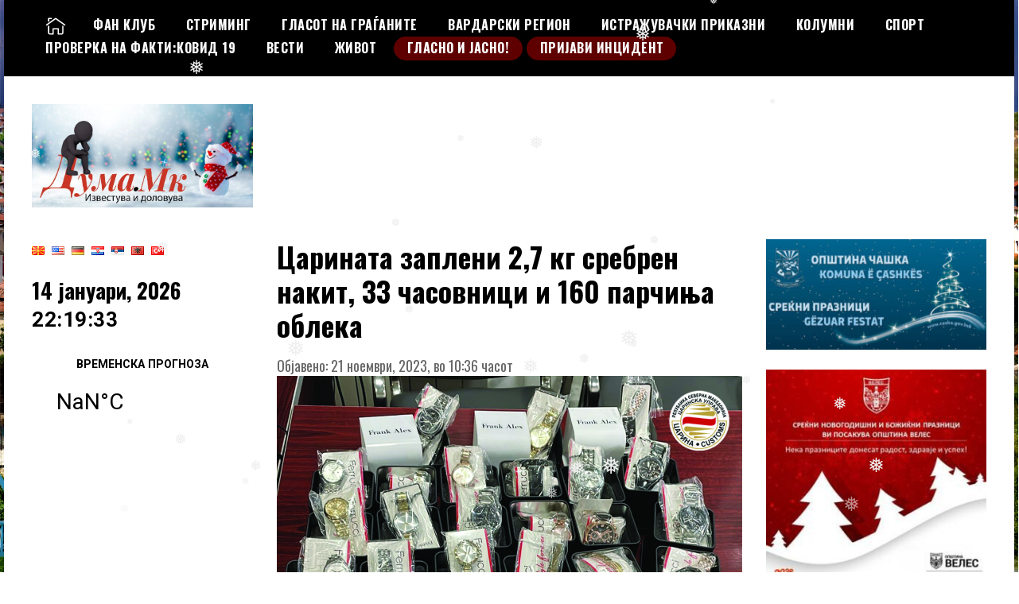

--- FILE ---
content_type: text/html; charset=UTF-8
request_url: https://duma.mk/vesti-2/carinata-zapleni-27-kg-srebren-nakit-33-chasovnici-i-160-parchinja-obleka/
body_size: 34089
content:
<!doctype html>
<html dir="ltr" lang="mk-MK" prefix="og: https://ogp.me/ns#">
<head>
	<meta charset="UTF-8">
	<meta name="viewport" content="width=device-width, initial-scale=1">
	<link rel="profile" href="https://gmpg.org/xfn/11">
	<title>Царината заплени 2,7 кг сребрен накит, 33 часовници и 160 парчиња облека - ДУМА.мк</title>

		<!-- All in One SEO 4.9.1.1 - aioseo.com -->
	<meta name="description" content="Околу 2,7 килограми сребрен накит, 33 часовници, како и 160 парчиња облека со вкупна вредност од над половина милион денари се запленети од мобилни тимови на Секторот за контрола и истраги во три контроли на влез во државата на граничните премини Богородица, Блаце и Табановце во текот на изминатиот викенд. Со овие акции е спречен" />
	<meta name="robots" content="max-image-preview:large" />
	<meta name="author" content="admuser"/>
	<link rel="canonical" href="https://duma.mk/vesti-2/carinata-zapleni-27-kg-srebren-nakit-33-chasovnici-i-160-parchinja-obleka/" />
	<meta name="generator" content="All in One SEO (AIOSEO) 4.9.1.1" />
		<meta property="og:locale" content="mk_MK" />
		<meta property="og:site_name" content="ДУМА.мк - Известува и доловува!" />
		<meta property="og:type" content="article" />
		<meta property="og:title" content="Царината заплени 2,7 кг сребрен накит, 33 часовници и 160 парчиња облека - ДУМА.мк" />
		<meta property="og:description" content="Околу 2,7 килограми сребрен накит, 33 часовници, како и 160 парчиња облека со вкупна вредност од над половина милион денари се запленети од мобилни тимови на Секторот за контрола и истраги во три контроли на влез во државата на граничните премини Богородица, Блаце и Табановце во текот на изминатиот викенд. Со овие акции е спречен" />
		<meta property="og:url" content="https://duma.mk/vesti-2/carinata-zapleni-27-kg-srebren-nakit-33-chasovnici-i-160-parchinja-obleka/" />
		<meta property="og:image" content="https://duma.mk/wp-content/uploads/2023/11/1.-саати.jpg" />
		<meta property="og:image:secure_url" content="https://duma.mk/wp-content/uploads/2023/11/1.-саати.jpg" />
		<meta property="og:image:width" content="1417" />
		<meta property="og:image:height" content="1417" />
		<meta property="article:published_time" content="2023-11-21T09:36:37+00:00" />
		<meta property="article:modified_time" content="2023-11-21T09:36:38+00:00" />
		<meta name="twitter:card" content="summary_large_image" />
		<meta name="twitter:title" content="Царината заплени 2,7 кг сребрен накит, 33 часовници и 160 парчиња облека - ДУМА.мк" />
		<meta name="twitter:description" content="Околу 2,7 килограми сребрен накит, 33 часовници, како и 160 парчиња облека со вкупна вредност од над половина милион денари се запленети од мобилни тимови на Секторот за контрола и истраги во три контроли на влез во државата на граничните премини Богородица, Блаце и Табановце во текот на изминатиот викенд. Со овие акции е спречен" />
		<meta name="twitter:image" content="https://duma.mk/wp-content/uploads/2023/01/cropped-logo-duma.png" />
		<script type="application/ld+json" class="aioseo-schema">
			{"@context":"https:\/\/schema.org","@graph":[{"@type":"BlogPosting","@id":"https:\/\/duma.mk\/vesti-2\/carinata-zapleni-27-kg-srebren-nakit-33-chasovnici-i-160-parchinja-obleka\/#blogposting","name":"\u0426\u0430\u0440\u0438\u043d\u0430\u0442\u0430 \u0437\u0430\u043f\u043b\u0435\u043d\u0438 2,7 \u043a\u0433 \u0441\u0440\u0435\u0431\u0440\u0435\u043d \u043d\u0430\u043a\u0438\u0442, 33 \u0447\u0430\u0441\u043e\u0432\u043d\u0438\u0446\u0438 \u0438 160 \u043f\u0430\u0440\u0447\u0438\u045a\u0430 \u043e\u0431\u043b\u0435\u043a\u0430 - \u0414\u0423\u041c\u0410.\u043c\u043a","headline":"\u0426\u0430\u0440\u0438\u043d\u0430\u0442\u0430 \u0437\u0430\u043f\u043b\u0435\u043d\u0438 2,7 \u043a\u0433 \u0441\u0440\u0435\u0431\u0440\u0435\u043d \u043d\u0430\u043a\u0438\u0442, 33 \u0447\u0430\u0441\u043e\u0432\u043d\u0438\u0446\u0438 \u0438 160 \u043f\u0430\u0440\u0447\u0438\u045a\u0430 \u043e\u0431\u043b\u0435\u043a\u0430","author":{"@id":"https:\/\/duma.mk\/author\/admuser\/#author"},"publisher":{"@id":"https:\/\/duma.mk\/#organization"},"image":{"@type":"ImageObject","url":"https:\/\/duma.mk\/wp-content\/uploads\/2023\/11\/1.-\u0441\u0430\u0430\u0442\u0438.jpg","width":1417,"height":1417},"datePublished":"2023-11-21T10:36:37+01:00","dateModified":"2023-11-21T10:36:38+01:00","inLanguage":"mk-MK","mainEntityOfPage":{"@id":"https:\/\/duma.mk\/vesti-2\/carinata-zapleni-27-kg-srebren-nakit-33-chasovnici-i-160-parchinja-obleka\/#webpage"},"isPartOf":{"@id":"https:\/\/duma.mk\/vesti-2\/carinata-zapleni-27-kg-srebren-nakit-33-chasovnici-i-160-parchinja-obleka\/#webpage"},"articleSection":"\u0412\u0435\u0441\u0442\u0438, \u041c\u0430\u043a\u0435\u0434\u043e\u043d\u0438\u0458\u0430, \u043e\u0431\u043b\u0435\u043a\u0430, \u043c\u0430\u043a\u0435\u0434\u043e\u043d\u0441\u043a\u0438 \u0458\u0430\u0437\u0438\u043a"},{"@type":"BreadcrumbList","@id":"https:\/\/duma.mk\/vesti-2\/carinata-zapleni-27-kg-srebren-nakit-33-chasovnici-i-160-parchinja-obleka\/#breadcrumblist","itemListElement":[{"@type":"ListItem","@id":"https:\/\/duma.mk#listItem","position":1,"name":"Home","item":"https:\/\/duma.mk","nextItem":{"@type":"ListItem","@id":"https:\/\/duma.mk\/category\/vesti-2\/#listItem","name":"\u0412\u0435\u0441\u0442\u0438"}},{"@type":"ListItem","@id":"https:\/\/duma.mk\/category\/vesti-2\/#listItem","position":2,"name":"\u0412\u0435\u0441\u0442\u0438","item":"https:\/\/duma.mk\/category\/vesti-2\/","nextItem":{"@type":"ListItem","@id":"https:\/\/duma.mk\/category\/vesti-2\/makedonija-2\/#listItem","name":"\u041c\u0430\u043a\u0435\u0434\u043e\u043d\u0438\u0458\u0430"},"previousItem":{"@type":"ListItem","@id":"https:\/\/duma.mk#listItem","name":"Home"}},{"@type":"ListItem","@id":"https:\/\/duma.mk\/category\/vesti-2\/makedonija-2\/#listItem","position":3,"name":"\u041c\u0430\u043a\u0435\u0434\u043e\u043d\u0438\u0458\u0430","item":"https:\/\/duma.mk\/category\/vesti-2\/makedonija-2\/","nextItem":{"@type":"ListItem","@id":"https:\/\/duma.mk\/vesti-2\/carinata-zapleni-27-kg-srebren-nakit-33-chasovnici-i-160-parchinja-obleka\/#listItem","name":"\u0426\u0430\u0440\u0438\u043d\u0430\u0442\u0430 \u0437\u0430\u043f\u043b\u0435\u043d\u0438 2,7 \u043a\u0433 \u0441\u0440\u0435\u0431\u0440\u0435\u043d \u043d\u0430\u043a\u0438\u0442, 33 \u0447\u0430\u0441\u043e\u0432\u043d\u0438\u0446\u0438 \u0438 160 \u043f\u0430\u0440\u0447\u0438\u045a\u0430 \u043e\u0431\u043b\u0435\u043a\u0430"},"previousItem":{"@type":"ListItem","@id":"https:\/\/duma.mk\/category\/vesti-2\/#listItem","name":"\u0412\u0435\u0441\u0442\u0438"}},{"@type":"ListItem","@id":"https:\/\/duma.mk\/vesti-2\/carinata-zapleni-27-kg-srebren-nakit-33-chasovnici-i-160-parchinja-obleka\/#listItem","position":4,"name":"\u0426\u0430\u0440\u0438\u043d\u0430\u0442\u0430 \u0437\u0430\u043f\u043b\u0435\u043d\u0438 2,7 \u043a\u0433 \u0441\u0440\u0435\u0431\u0440\u0435\u043d \u043d\u0430\u043a\u0438\u0442, 33 \u0447\u0430\u0441\u043e\u0432\u043d\u0438\u0446\u0438 \u0438 160 \u043f\u0430\u0440\u0447\u0438\u045a\u0430 \u043e\u0431\u043b\u0435\u043a\u0430","previousItem":{"@type":"ListItem","@id":"https:\/\/duma.mk\/category\/vesti-2\/makedonija-2\/#listItem","name":"\u041c\u0430\u043a\u0435\u0434\u043e\u043d\u0438\u0458\u0430"}}]},{"@type":"Organization","@id":"https:\/\/duma.mk\/#organization","name":"\u0414\u0423\u041c\u0410.\u043c\u043a","description":"\u0418\u0437\u0432\u0435\u0441\u0442\u0443\u0432\u0430 \u0438 \u0434\u043e\u043b\u043e\u0432\u0443\u0432\u0430!","url":"https:\/\/duma.mk\/","logo":{"@type":"ImageObject","url":"https:\/\/duma.mk\/wp-content\/uploads\/2022\/12\/cropped-\u0414\u0423\u041c\u0410-\u041c\u041a-\u043d\u043e\u0432\u043e\u0433\u043e\u0434\u0438\u0448\u043d\u043e11-1.jpg","@id":"https:\/\/duma.mk\/vesti-2\/carinata-zapleni-27-kg-srebren-nakit-33-chasovnici-i-160-parchinja-obleka\/#organizationLogo","width":771,"height":360},"image":{"@id":"https:\/\/duma.mk\/vesti-2\/carinata-zapleni-27-kg-srebren-nakit-33-chasovnici-i-160-parchinja-obleka\/#organizationLogo"}},{"@type":"Person","@id":"https:\/\/duma.mk\/author\/admuser\/#author","url":"https:\/\/duma.mk\/author\/admuser\/","name":"admuser"},{"@type":"WebPage","@id":"https:\/\/duma.mk\/vesti-2\/carinata-zapleni-27-kg-srebren-nakit-33-chasovnici-i-160-parchinja-obleka\/#webpage","url":"https:\/\/duma.mk\/vesti-2\/carinata-zapleni-27-kg-srebren-nakit-33-chasovnici-i-160-parchinja-obleka\/","name":"\u0426\u0430\u0440\u0438\u043d\u0430\u0442\u0430 \u0437\u0430\u043f\u043b\u0435\u043d\u0438 2,7 \u043a\u0433 \u0441\u0440\u0435\u0431\u0440\u0435\u043d \u043d\u0430\u043a\u0438\u0442, 33 \u0447\u0430\u0441\u043e\u0432\u043d\u0438\u0446\u0438 \u0438 160 \u043f\u0430\u0440\u0447\u0438\u045a\u0430 \u043e\u0431\u043b\u0435\u043a\u0430 - \u0414\u0423\u041c\u0410.\u043c\u043a","description":"\u041e\u043a\u043e\u043b\u0443 2,7 \u043a\u0438\u043b\u043e\u0433\u0440\u0430\u043c\u0438 \u0441\u0440\u0435\u0431\u0440\u0435\u043d \u043d\u0430\u043a\u0438\u0442, 33 \u0447\u0430\u0441\u043e\u0432\u043d\u0438\u0446\u0438, \u043a\u0430\u043a\u043e \u0438 160 \u043f\u0430\u0440\u0447\u0438\u045a\u0430 \u043e\u0431\u043b\u0435\u043a\u0430 \u0441\u043e \u0432\u043a\u0443\u043f\u043d\u0430 \u0432\u0440\u0435\u0434\u043d\u043e\u0441\u0442 \u043e\u0434 \u043d\u0430\u0434 \u043f\u043e\u043b\u043e\u0432\u0438\u043d\u0430 \u043c\u0438\u043b\u0438\u043e\u043d \u0434\u0435\u043d\u0430\u0440\u0438 \u0441\u0435 \u0437\u0430\u043f\u043b\u0435\u043d\u0435\u0442\u0438 \u043e\u0434 \u043c\u043e\u0431\u0438\u043b\u043d\u0438 \u0442\u0438\u043c\u043e\u0432\u0438 \u043d\u0430 \u0421\u0435\u043a\u0442\u043e\u0440\u043e\u0442 \u0437\u0430 \u043a\u043e\u043d\u0442\u0440\u043e\u043b\u0430 \u0438 \u0438\u0441\u0442\u0440\u0430\u0433\u0438 \u0432\u043e \u0442\u0440\u0438 \u043a\u043e\u043d\u0442\u0440\u043e\u043b\u0438 \u043d\u0430 \u0432\u043b\u0435\u0437 \u0432\u043e \u0434\u0440\u0436\u0430\u0432\u0430\u0442\u0430 \u043d\u0430 \u0433\u0440\u0430\u043d\u0438\u0447\u043d\u0438\u0442\u0435 \u043f\u0440\u0435\u043c\u0438\u043d\u0438 \u0411\u043e\u0433\u043e\u0440\u043e\u0434\u0438\u0446\u0430, \u0411\u043b\u0430\u0446\u0435 \u0438 \u0422\u0430\u0431\u0430\u043d\u043e\u0432\u0446\u0435 \u0432\u043e \u0442\u0435\u043a\u043e\u0442 \u043d\u0430 \u0438\u0437\u043c\u0438\u043d\u0430\u0442\u0438\u043e\u0442 \u0432\u0438\u043a\u0435\u043d\u0434. \u0421\u043e \u043e\u0432\u0438\u0435 \u0430\u043a\u0446\u0438\u0438 \u0435 \u0441\u043f\u0440\u0435\u0447\u0435\u043d","inLanguage":"mk-MK","isPartOf":{"@id":"https:\/\/duma.mk\/#website"},"breadcrumb":{"@id":"https:\/\/duma.mk\/vesti-2\/carinata-zapleni-27-kg-srebren-nakit-33-chasovnici-i-160-parchinja-obleka\/#breadcrumblist"},"author":{"@id":"https:\/\/duma.mk\/author\/admuser\/#author"},"creator":{"@id":"https:\/\/duma.mk\/author\/admuser\/#author"},"image":{"@type":"ImageObject","url":"https:\/\/duma.mk\/wp-content\/uploads\/2023\/11\/1.-\u0441\u0430\u0430\u0442\u0438.jpg","@id":"https:\/\/duma.mk\/vesti-2\/carinata-zapleni-27-kg-srebren-nakit-33-chasovnici-i-160-parchinja-obleka\/#mainImage","width":1417,"height":1417},"primaryImageOfPage":{"@id":"https:\/\/duma.mk\/vesti-2\/carinata-zapleni-27-kg-srebren-nakit-33-chasovnici-i-160-parchinja-obleka\/#mainImage"},"datePublished":"2023-11-21T10:36:37+01:00","dateModified":"2023-11-21T10:36:38+01:00"},{"@type":"WebSite","@id":"https:\/\/duma.mk\/#website","url":"https:\/\/duma.mk\/","name":"\u0414\u0423\u041c\u0410.\u043c\u043a","description":"\u0418\u0437\u0432\u0435\u0441\u0442\u0443\u0432\u0430 \u0438 \u0434\u043e\u043b\u043e\u0432\u0443\u0432\u0430!","inLanguage":"mk-MK","publisher":{"@id":"https:\/\/duma.mk\/#organization"}}]}
		</script>
		<!-- All in One SEO -->

<link rel='dns-prefetch' href='//fonts.googleapis.com' />
<link rel="alternate" type="application/rss+xml" title="ДУМА.мк &raquo; Фид" href="https://duma.mk/feed/" />
<link rel="alternate" type="application/rss+xml" title="ДУМА.мк &raquo; фидови за коментари" href="https://duma.mk/comments/feed/" />
<link rel="alternate" type="application/rss+xml" title="ДУМА.мк &raquo; Царината заплени 2,7 кг сребрен накит, 33 часовници и 160 парчиња облека фидови за коментари" href="https://duma.mk/vesti-2/carinata-zapleni-27-kg-srebren-nakit-33-chasovnici-i-160-parchinja-obleka/feed/" />
<link rel="alternate" title="oEmbed (JSON)" type="application/json+oembed" href="https://duma.mk/wp-json/oembed/1.0/embed?url=https%3A%2F%2Fduma.mk%2Fvesti-2%2Fcarinata-zapleni-27-kg-srebren-nakit-33-chasovnici-i-160-parchinja-obleka%2F&#038;lang=mk" />
<link rel="alternate" title="oEmbed (XML)" type="text/xml+oembed" href="https://duma.mk/wp-json/oembed/1.0/embed?url=https%3A%2F%2Fduma.mk%2Fvesti-2%2Fcarinata-zapleni-27-kg-srebren-nakit-33-chasovnici-i-160-parchinja-obleka%2F&#038;format=xml&#038;lang=mk" />
		<style>
			.lazyload,
			.lazyloading {
				max-width: 100%;
			}
		</style>
				<!-- This site uses the Google Analytics by MonsterInsights plugin v9.10.1 - Using Analytics tracking - https://www.monsterinsights.com/ -->
							<script src="//www.googletagmanager.com/gtag/js?id=G-NGTYLHS43K"  data-cfasync="false" data-wpfc-render="false" type="text/javascript" async></script>
			<script data-cfasync="false" data-wpfc-render="false" type="text/javascript">
				var mi_version = '9.10.1';
				var mi_track_user = true;
				var mi_no_track_reason = '';
								var MonsterInsightsDefaultLocations = {"page_location":"https:\/\/duma.mk\/vesti-2\/carinata-zapleni-27-kg-srebren-nakit-33-chasovnici-i-160-parchinja-obleka\/"};
								if ( typeof MonsterInsightsPrivacyGuardFilter === 'function' ) {
					var MonsterInsightsLocations = (typeof MonsterInsightsExcludeQuery === 'object') ? MonsterInsightsPrivacyGuardFilter( MonsterInsightsExcludeQuery ) : MonsterInsightsPrivacyGuardFilter( MonsterInsightsDefaultLocations );
				} else {
					var MonsterInsightsLocations = (typeof MonsterInsightsExcludeQuery === 'object') ? MonsterInsightsExcludeQuery : MonsterInsightsDefaultLocations;
				}

								var disableStrs = [
										'ga-disable-G-NGTYLHS43K',
									];

				/* Function to detect opted out users */
				function __gtagTrackerIsOptedOut() {
					for (var index = 0; index < disableStrs.length; index++) {
						if (document.cookie.indexOf(disableStrs[index] + '=true') > -1) {
							return true;
						}
					}

					return false;
				}

				/* Disable tracking if the opt-out cookie exists. */
				if (__gtagTrackerIsOptedOut()) {
					for (var index = 0; index < disableStrs.length; index++) {
						window[disableStrs[index]] = true;
					}
				}

				/* Opt-out function */
				function __gtagTrackerOptout() {
					for (var index = 0; index < disableStrs.length; index++) {
						document.cookie = disableStrs[index] + '=true; expires=Thu, 31 Dec 2099 23:59:59 UTC; path=/';
						window[disableStrs[index]] = true;
					}
				}

				if ('undefined' === typeof gaOptout) {
					function gaOptout() {
						__gtagTrackerOptout();
					}
				}
								window.dataLayer = window.dataLayer || [];

				window.MonsterInsightsDualTracker = {
					helpers: {},
					trackers: {},
				};
				if (mi_track_user) {
					function __gtagDataLayer() {
						dataLayer.push(arguments);
					}

					function __gtagTracker(type, name, parameters) {
						if (!parameters) {
							parameters = {};
						}

						if (parameters.send_to) {
							__gtagDataLayer.apply(null, arguments);
							return;
						}

						if (type === 'event') {
														parameters.send_to = monsterinsights_frontend.v4_id;
							var hookName = name;
							if (typeof parameters['event_category'] !== 'undefined') {
								hookName = parameters['event_category'] + ':' + name;
							}

							if (typeof MonsterInsightsDualTracker.trackers[hookName] !== 'undefined') {
								MonsterInsightsDualTracker.trackers[hookName](parameters);
							} else {
								__gtagDataLayer('event', name, parameters);
							}
							
						} else {
							__gtagDataLayer.apply(null, arguments);
						}
					}

					__gtagTracker('js', new Date());
					__gtagTracker('set', {
						'developer_id.dZGIzZG': true,
											});
					if ( MonsterInsightsLocations.page_location ) {
						__gtagTracker('set', MonsterInsightsLocations);
					}
										__gtagTracker('config', 'G-NGTYLHS43K', {"forceSSL":"true","link_attribution":"true"} );
										window.gtag = __gtagTracker;										(function () {
						/* https://developers.google.com/analytics/devguides/collection/analyticsjs/ */
						/* ga and __gaTracker compatibility shim. */
						var noopfn = function () {
							return null;
						};
						var newtracker = function () {
							return new Tracker();
						};
						var Tracker = function () {
							return null;
						};
						var p = Tracker.prototype;
						p.get = noopfn;
						p.set = noopfn;
						p.send = function () {
							var args = Array.prototype.slice.call(arguments);
							args.unshift('send');
							__gaTracker.apply(null, args);
						};
						var __gaTracker = function () {
							var len = arguments.length;
							if (len === 0) {
								return;
							}
							var f = arguments[len - 1];
							if (typeof f !== 'object' || f === null || typeof f.hitCallback !== 'function') {
								if ('send' === arguments[0]) {
									var hitConverted, hitObject = false, action;
									if ('event' === arguments[1]) {
										if ('undefined' !== typeof arguments[3]) {
											hitObject = {
												'eventAction': arguments[3],
												'eventCategory': arguments[2],
												'eventLabel': arguments[4],
												'value': arguments[5] ? arguments[5] : 1,
											}
										}
									}
									if ('pageview' === arguments[1]) {
										if ('undefined' !== typeof arguments[2]) {
											hitObject = {
												'eventAction': 'page_view',
												'page_path': arguments[2],
											}
										}
									}
									if (typeof arguments[2] === 'object') {
										hitObject = arguments[2];
									}
									if (typeof arguments[5] === 'object') {
										Object.assign(hitObject, arguments[5]);
									}
									if ('undefined' !== typeof arguments[1].hitType) {
										hitObject = arguments[1];
										if ('pageview' === hitObject.hitType) {
											hitObject.eventAction = 'page_view';
										}
									}
									if (hitObject) {
										action = 'timing' === arguments[1].hitType ? 'timing_complete' : hitObject.eventAction;
										hitConverted = mapArgs(hitObject);
										__gtagTracker('event', action, hitConverted);
									}
								}
								return;
							}

							function mapArgs(args) {
								var arg, hit = {};
								var gaMap = {
									'eventCategory': 'event_category',
									'eventAction': 'event_action',
									'eventLabel': 'event_label',
									'eventValue': 'event_value',
									'nonInteraction': 'non_interaction',
									'timingCategory': 'event_category',
									'timingVar': 'name',
									'timingValue': 'value',
									'timingLabel': 'event_label',
									'page': 'page_path',
									'location': 'page_location',
									'title': 'page_title',
									'referrer' : 'page_referrer',
								};
								for (arg in args) {
																		if (!(!args.hasOwnProperty(arg) || !gaMap.hasOwnProperty(arg))) {
										hit[gaMap[arg]] = args[arg];
									} else {
										hit[arg] = args[arg];
									}
								}
								return hit;
							}

							try {
								f.hitCallback();
							} catch (ex) {
							}
						};
						__gaTracker.create = newtracker;
						__gaTracker.getByName = newtracker;
						__gaTracker.getAll = function () {
							return [];
						};
						__gaTracker.remove = noopfn;
						__gaTracker.loaded = true;
						window['__gaTracker'] = __gaTracker;
					})();
									} else {
										console.log("");
					(function () {
						function __gtagTracker() {
							return null;
						}

						window['__gtagTracker'] = __gtagTracker;
						window['gtag'] = __gtagTracker;
					})();
									}
			</script>
							<!-- / Google Analytics by MonsterInsights -->
		<style id='wp-img-auto-sizes-contain-inline-css' type='text/css'>
img:is([sizes=auto i],[sizes^="auto," i]){contain-intrinsic-size:3000px 1500px}
/*# sourceURL=wp-img-auto-sizes-contain-inline-css */
</style>
<style id='wp-emoji-styles-inline-css' type='text/css'>

	img.wp-smiley, img.emoji {
		display: inline !important;
		border: none !important;
		box-shadow: none !important;
		height: 1em !important;
		width: 1em !important;
		margin: 0 0.07em !important;
		vertical-align: -0.1em !important;
		background: none !important;
		padding: 0 !important;
	}
/*# sourceURL=wp-emoji-styles-inline-css */
</style>
<style id='wp-block-library-inline-css' type='text/css'>
:root{--wp-block-synced-color:#7a00df;--wp-block-synced-color--rgb:122,0,223;--wp-bound-block-color:var(--wp-block-synced-color);--wp-editor-canvas-background:#ddd;--wp-admin-theme-color:#007cba;--wp-admin-theme-color--rgb:0,124,186;--wp-admin-theme-color-darker-10:#006ba1;--wp-admin-theme-color-darker-10--rgb:0,107,160.5;--wp-admin-theme-color-darker-20:#005a87;--wp-admin-theme-color-darker-20--rgb:0,90,135;--wp-admin-border-width-focus:2px}@media (min-resolution:192dpi){:root{--wp-admin-border-width-focus:1.5px}}.wp-element-button{cursor:pointer}:root .has-very-light-gray-background-color{background-color:#eee}:root .has-very-dark-gray-background-color{background-color:#313131}:root .has-very-light-gray-color{color:#eee}:root .has-very-dark-gray-color{color:#313131}:root .has-vivid-green-cyan-to-vivid-cyan-blue-gradient-background{background:linear-gradient(135deg,#00d084,#0693e3)}:root .has-purple-crush-gradient-background{background:linear-gradient(135deg,#34e2e4,#4721fb 50%,#ab1dfe)}:root .has-hazy-dawn-gradient-background{background:linear-gradient(135deg,#faaca8,#dad0ec)}:root .has-subdued-olive-gradient-background{background:linear-gradient(135deg,#fafae1,#67a671)}:root .has-atomic-cream-gradient-background{background:linear-gradient(135deg,#fdd79a,#004a59)}:root .has-nightshade-gradient-background{background:linear-gradient(135deg,#330968,#31cdcf)}:root .has-midnight-gradient-background{background:linear-gradient(135deg,#020381,#2874fc)}:root{--wp--preset--font-size--normal:16px;--wp--preset--font-size--huge:42px}.has-regular-font-size{font-size:1em}.has-larger-font-size{font-size:2.625em}.has-normal-font-size{font-size:var(--wp--preset--font-size--normal)}.has-huge-font-size{font-size:var(--wp--preset--font-size--huge)}.has-text-align-center{text-align:center}.has-text-align-left{text-align:left}.has-text-align-right{text-align:right}.has-fit-text{white-space:nowrap!important}#end-resizable-editor-section{display:none}.aligncenter{clear:both}.items-justified-left{justify-content:flex-start}.items-justified-center{justify-content:center}.items-justified-right{justify-content:flex-end}.items-justified-space-between{justify-content:space-between}.screen-reader-text{border:0;clip-path:inset(50%);height:1px;margin:-1px;overflow:hidden;padding:0;position:absolute;width:1px;word-wrap:normal!important}.screen-reader-text:focus{background-color:#ddd;clip-path:none;color:#444;display:block;font-size:1em;height:auto;left:5px;line-height:normal;padding:15px 23px 14px;text-decoration:none;top:5px;width:auto;z-index:100000}html :where(.has-border-color){border-style:solid}html :where([style*=border-top-color]){border-top-style:solid}html :where([style*=border-right-color]){border-right-style:solid}html :where([style*=border-bottom-color]){border-bottom-style:solid}html :where([style*=border-left-color]){border-left-style:solid}html :where([style*=border-width]){border-style:solid}html :where([style*=border-top-width]){border-top-style:solid}html :where([style*=border-right-width]){border-right-style:solid}html :where([style*=border-bottom-width]){border-bottom-style:solid}html :where([style*=border-left-width]){border-left-style:solid}html :where(img[class*=wp-image-]){height:auto;max-width:100%}:where(figure){margin:0 0 1em}html :where(.is-position-sticky){--wp-admin--admin-bar--position-offset:var(--wp-admin--admin-bar--height,0px)}@media screen and (max-width:600px){html :where(.is-position-sticky){--wp-admin--admin-bar--position-offset:0px}}

/*# sourceURL=wp-block-library-inline-css */
</style><style id='wp-block-image-inline-css' type='text/css'>
.wp-block-image>a,.wp-block-image>figure>a{display:inline-block}.wp-block-image img{box-sizing:border-box;height:auto;max-width:100%;vertical-align:bottom}@media not (prefers-reduced-motion){.wp-block-image img.hide{visibility:hidden}.wp-block-image img.show{animation:show-content-image .4s}}.wp-block-image[style*=border-radius] img,.wp-block-image[style*=border-radius]>a{border-radius:inherit}.wp-block-image.has-custom-border img{box-sizing:border-box}.wp-block-image.aligncenter{text-align:center}.wp-block-image.alignfull>a,.wp-block-image.alignwide>a{width:100%}.wp-block-image.alignfull img,.wp-block-image.alignwide img{height:auto;width:100%}.wp-block-image .aligncenter,.wp-block-image .alignleft,.wp-block-image .alignright,.wp-block-image.aligncenter,.wp-block-image.alignleft,.wp-block-image.alignright{display:table}.wp-block-image .aligncenter>figcaption,.wp-block-image .alignleft>figcaption,.wp-block-image .alignright>figcaption,.wp-block-image.aligncenter>figcaption,.wp-block-image.alignleft>figcaption,.wp-block-image.alignright>figcaption{caption-side:bottom;display:table-caption}.wp-block-image .alignleft{float:left;margin:.5em 1em .5em 0}.wp-block-image .alignright{float:right;margin:.5em 0 .5em 1em}.wp-block-image .aligncenter{margin-left:auto;margin-right:auto}.wp-block-image :where(figcaption){margin-bottom:1em;margin-top:.5em}.wp-block-image.is-style-circle-mask img{border-radius:9999px}@supports ((-webkit-mask-image:none) or (mask-image:none)) or (-webkit-mask-image:none){.wp-block-image.is-style-circle-mask img{border-radius:0;-webkit-mask-image:url('data:image/svg+xml;utf8,<svg viewBox="0 0 100 100" xmlns="http://www.w3.org/2000/svg"><circle cx="50" cy="50" r="50"/></svg>');mask-image:url('data:image/svg+xml;utf8,<svg viewBox="0 0 100 100" xmlns="http://www.w3.org/2000/svg"><circle cx="50" cy="50" r="50"/></svg>');mask-mode:alpha;-webkit-mask-position:center;mask-position:center;-webkit-mask-repeat:no-repeat;mask-repeat:no-repeat;-webkit-mask-size:contain;mask-size:contain}}:root :where(.wp-block-image.is-style-rounded img,.wp-block-image .is-style-rounded img){border-radius:9999px}.wp-block-image figure{margin:0}.wp-lightbox-container{display:flex;flex-direction:column;position:relative}.wp-lightbox-container img{cursor:zoom-in}.wp-lightbox-container img:hover+button{opacity:1}.wp-lightbox-container button{align-items:center;backdrop-filter:blur(16px) saturate(180%);background-color:#5a5a5a40;border:none;border-radius:4px;cursor:zoom-in;display:flex;height:20px;justify-content:center;opacity:0;padding:0;position:absolute;right:16px;text-align:center;top:16px;width:20px;z-index:100}@media not (prefers-reduced-motion){.wp-lightbox-container button{transition:opacity .2s ease}}.wp-lightbox-container button:focus-visible{outline:3px auto #5a5a5a40;outline:3px auto -webkit-focus-ring-color;outline-offset:3px}.wp-lightbox-container button:hover{cursor:pointer;opacity:1}.wp-lightbox-container button:focus{opacity:1}.wp-lightbox-container button:focus,.wp-lightbox-container button:hover,.wp-lightbox-container button:not(:hover):not(:active):not(.has-background){background-color:#5a5a5a40;border:none}.wp-lightbox-overlay{box-sizing:border-box;cursor:zoom-out;height:100vh;left:0;overflow:hidden;position:fixed;top:0;visibility:hidden;width:100%;z-index:100000}.wp-lightbox-overlay .close-button{align-items:center;cursor:pointer;display:flex;justify-content:center;min-height:40px;min-width:40px;padding:0;position:absolute;right:calc(env(safe-area-inset-right) + 16px);top:calc(env(safe-area-inset-top) + 16px);z-index:5000000}.wp-lightbox-overlay .close-button:focus,.wp-lightbox-overlay .close-button:hover,.wp-lightbox-overlay .close-button:not(:hover):not(:active):not(.has-background){background:none;border:none}.wp-lightbox-overlay .lightbox-image-container{height:var(--wp--lightbox-container-height);left:50%;overflow:hidden;position:absolute;top:50%;transform:translate(-50%,-50%);transform-origin:top left;width:var(--wp--lightbox-container-width);z-index:9999999999}.wp-lightbox-overlay .wp-block-image{align-items:center;box-sizing:border-box;display:flex;height:100%;justify-content:center;margin:0;position:relative;transform-origin:0 0;width:100%;z-index:3000000}.wp-lightbox-overlay .wp-block-image img{height:var(--wp--lightbox-image-height);min-height:var(--wp--lightbox-image-height);min-width:var(--wp--lightbox-image-width);width:var(--wp--lightbox-image-width)}.wp-lightbox-overlay .wp-block-image figcaption{display:none}.wp-lightbox-overlay button{background:none;border:none}.wp-lightbox-overlay .scrim{background-color:#fff;height:100%;opacity:.9;position:absolute;width:100%;z-index:2000000}.wp-lightbox-overlay.active{visibility:visible}@media not (prefers-reduced-motion){.wp-lightbox-overlay.active{animation:turn-on-visibility .25s both}.wp-lightbox-overlay.active img{animation:turn-on-visibility .35s both}.wp-lightbox-overlay.show-closing-animation:not(.active){animation:turn-off-visibility .35s both}.wp-lightbox-overlay.show-closing-animation:not(.active) img{animation:turn-off-visibility .25s both}.wp-lightbox-overlay.zoom.active{animation:none;opacity:1;visibility:visible}.wp-lightbox-overlay.zoom.active .lightbox-image-container{animation:lightbox-zoom-in .4s}.wp-lightbox-overlay.zoom.active .lightbox-image-container img{animation:none}.wp-lightbox-overlay.zoom.active .scrim{animation:turn-on-visibility .4s forwards}.wp-lightbox-overlay.zoom.show-closing-animation:not(.active){animation:none}.wp-lightbox-overlay.zoom.show-closing-animation:not(.active) .lightbox-image-container{animation:lightbox-zoom-out .4s}.wp-lightbox-overlay.zoom.show-closing-animation:not(.active) .lightbox-image-container img{animation:none}.wp-lightbox-overlay.zoom.show-closing-animation:not(.active) .scrim{animation:turn-off-visibility .4s forwards}}@keyframes show-content-image{0%{visibility:hidden}99%{visibility:hidden}to{visibility:visible}}@keyframes turn-on-visibility{0%{opacity:0}to{opacity:1}}@keyframes turn-off-visibility{0%{opacity:1;visibility:visible}99%{opacity:0;visibility:visible}to{opacity:0;visibility:hidden}}@keyframes lightbox-zoom-in{0%{transform:translate(calc((-100vw + var(--wp--lightbox-scrollbar-width))/2 + var(--wp--lightbox-initial-left-position)),calc(-50vh + var(--wp--lightbox-initial-top-position))) scale(var(--wp--lightbox-scale))}to{transform:translate(-50%,-50%) scale(1)}}@keyframes lightbox-zoom-out{0%{transform:translate(-50%,-50%) scale(1);visibility:visible}99%{visibility:visible}to{transform:translate(calc((-100vw + var(--wp--lightbox-scrollbar-width))/2 + var(--wp--lightbox-initial-left-position)),calc(-50vh + var(--wp--lightbox-initial-top-position))) scale(var(--wp--lightbox-scale));visibility:hidden}}
/*# sourceURL=https://duma.mk/wp-includes/blocks/image/style.min.css */
</style>
<style id='wp-block-list-inline-css' type='text/css'>
ol,ul{box-sizing:border-box}:root :where(.wp-block-list.has-background){padding:1.25em 2.375em}
/*# sourceURL=https://duma.mk/wp-includes/blocks/list/style.min.css */
</style>
<style id='wp-block-embed-inline-css' type='text/css'>
.wp-block-embed.alignleft,.wp-block-embed.alignright,.wp-block[data-align=left]>[data-type="core/embed"],.wp-block[data-align=right]>[data-type="core/embed"]{max-width:360px;width:100%}.wp-block-embed.alignleft .wp-block-embed__wrapper,.wp-block-embed.alignright .wp-block-embed__wrapper,.wp-block[data-align=left]>[data-type="core/embed"] .wp-block-embed__wrapper,.wp-block[data-align=right]>[data-type="core/embed"] .wp-block-embed__wrapper{min-width:280px}.wp-block-cover .wp-block-embed{min-height:240px;min-width:320px}.wp-block-embed{overflow-wrap:break-word}.wp-block-embed :where(figcaption){margin-bottom:1em;margin-top:.5em}.wp-block-embed iframe{max-width:100%}.wp-block-embed__wrapper{position:relative}.wp-embed-responsive .wp-has-aspect-ratio .wp-block-embed__wrapper:before{content:"";display:block;padding-top:50%}.wp-embed-responsive .wp-has-aspect-ratio iframe{bottom:0;height:100%;left:0;position:absolute;right:0;top:0;width:100%}.wp-embed-responsive .wp-embed-aspect-21-9 .wp-block-embed__wrapper:before{padding-top:42.85%}.wp-embed-responsive .wp-embed-aspect-18-9 .wp-block-embed__wrapper:before{padding-top:50%}.wp-embed-responsive .wp-embed-aspect-16-9 .wp-block-embed__wrapper:before{padding-top:56.25%}.wp-embed-responsive .wp-embed-aspect-4-3 .wp-block-embed__wrapper:before{padding-top:75%}.wp-embed-responsive .wp-embed-aspect-1-1 .wp-block-embed__wrapper:before{padding-top:100%}.wp-embed-responsive .wp-embed-aspect-9-16 .wp-block-embed__wrapper:before{padding-top:177.77%}.wp-embed-responsive .wp-embed-aspect-1-2 .wp-block-embed__wrapper:before{padding-top:200%}
/*# sourceURL=https://duma.mk/wp-includes/blocks/embed/style.min.css */
</style>
<style id='wp-block-paragraph-inline-css' type='text/css'>
.is-small-text{font-size:.875em}.is-regular-text{font-size:1em}.is-large-text{font-size:2.25em}.is-larger-text{font-size:3em}.has-drop-cap:not(:focus):first-letter{float:left;font-size:8.4em;font-style:normal;font-weight:100;line-height:.68;margin:.05em .1em 0 0;text-transform:uppercase}body.rtl .has-drop-cap:not(:focus):first-letter{float:none;margin-left:.1em}p.has-drop-cap.has-background{overflow:hidden}:root :where(p.has-background){padding:1.25em 2.375em}:where(p.has-text-color:not(.has-link-color)) a{color:inherit}p.has-text-align-left[style*="writing-mode:vertical-lr"],p.has-text-align-right[style*="writing-mode:vertical-rl"]{rotate:180deg}
/*# sourceURL=https://duma.mk/wp-includes/blocks/paragraph/style.min.css */
</style>
<style id='global-styles-inline-css' type='text/css'>
:root{--wp--preset--aspect-ratio--square: 1;--wp--preset--aspect-ratio--4-3: 4/3;--wp--preset--aspect-ratio--3-4: 3/4;--wp--preset--aspect-ratio--3-2: 3/2;--wp--preset--aspect-ratio--2-3: 2/3;--wp--preset--aspect-ratio--16-9: 16/9;--wp--preset--aspect-ratio--9-16: 9/16;--wp--preset--color--black: #000000;--wp--preset--color--cyan-bluish-gray: #abb8c3;--wp--preset--color--white: #ffffff;--wp--preset--color--pale-pink: #f78da7;--wp--preset--color--vivid-red: #cf2e2e;--wp--preset--color--luminous-vivid-orange: #ff6900;--wp--preset--color--luminous-vivid-amber: #fcb900;--wp--preset--color--light-green-cyan: #7bdcb5;--wp--preset--color--vivid-green-cyan: #00d084;--wp--preset--color--pale-cyan-blue: #8ed1fc;--wp--preset--color--vivid-cyan-blue: #0693e3;--wp--preset--color--vivid-purple: #9b51e0;--wp--preset--gradient--vivid-cyan-blue-to-vivid-purple: linear-gradient(135deg,rgb(6,147,227) 0%,rgb(155,81,224) 100%);--wp--preset--gradient--light-green-cyan-to-vivid-green-cyan: linear-gradient(135deg,rgb(122,220,180) 0%,rgb(0,208,130) 100%);--wp--preset--gradient--luminous-vivid-amber-to-luminous-vivid-orange: linear-gradient(135deg,rgb(252,185,0) 0%,rgb(255,105,0) 100%);--wp--preset--gradient--luminous-vivid-orange-to-vivid-red: linear-gradient(135deg,rgb(255,105,0) 0%,rgb(207,46,46) 100%);--wp--preset--gradient--very-light-gray-to-cyan-bluish-gray: linear-gradient(135deg,rgb(238,238,238) 0%,rgb(169,184,195) 100%);--wp--preset--gradient--cool-to-warm-spectrum: linear-gradient(135deg,rgb(74,234,220) 0%,rgb(151,120,209) 20%,rgb(207,42,186) 40%,rgb(238,44,130) 60%,rgb(251,105,98) 80%,rgb(254,248,76) 100%);--wp--preset--gradient--blush-light-purple: linear-gradient(135deg,rgb(255,206,236) 0%,rgb(152,150,240) 100%);--wp--preset--gradient--blush-bordeaux: linear-gradient(135deg,rgb(254,205,165) 0%,rgb(254,45,45) 50%,rgb(107,0,62) 100%);--wp--preset--gradient--luminous-dusk: linear-gradient(135deg,rgb(255,203,112) 0%,rgb(199,81,192) 50%,rgb(65,88,208) 100%);--wp--preset--gradient--pale-ocean: linear-gradient(135deg,rgb(255,245,203) 0%,rgb(182,227,212) 50%,rgb(51,167,181) 100%);--wp--preset--gradient--electric-grass: linear-gradient(135deg,rgb(202,248,128) 0%,rgb(113,206,126) 100%);--wp--preset--gradient--midnight: linear-gradient(135deg,rgb(2,3,129) 0%,rgb(40,116,252) 100%);--wp--preset--font-size--small: 13px;--wp--preset--font-size--medium: 20px;--wp--preset--font-size--large: 36px;--wp--preset--font-size--x-large: 42px;--wp--preset--spacing--20: 0.44rem;--wp--preset--spacing--30: 0.67rem;--wp--preset--spacing--40: 1rem;--wp--preset--spacing--50: 1.5rem;--wp--preset--spacing--60: 2.25rem;--wp--preset--spacing--70: 3.38rem;--wp--preset--spacing--80: 5.06rem;--wp--preset--shadow--natural: 6px 6px 9px rgba(0, 0, 0, 0.2);--wp--preset--shadow--deep: 12px 12px 50px rgba(0, 0, 0, 0.4);--wp--preset--shadow--sharp: 6px 6px 0px rgba(0, 0, 0, 0.2);--wp--preset--shadow--outlined: 6px 6px 0px -3px rgb(255, 255, 255), 6px 6px rgb(0, 0, 0);--wp--preset--shadow--crisp: 6px 6px 0px rgb(0, 0, 0);}:where(.is-layout-flex){gap: 0.5em;}:where(.is-layout-grid){gap: 0.5em;}body .is-layout-flex{display: flex;}.is-layout-flex{flex-wrap: wrap;align-items: center;}.is-layout-flex > :is(*, div){margin: 0;}body .is-layout-grid{display: grid;}.is-layout-grid > :is(*, div){margin: 0;}:where(.wp-block-columns.is-layout-flex){gap: 2em;}:where(.wp-block-columns.is-layout-grid){gap: 2em;}:where(.wp-block-post-template.is-layout-flex){gap: 1.25em;}:where(.wp-block-post-template.is-layout-grid){gap: 1.25em;}.has-black-color{color: var(--wp--preset--color--black) !important;}.has-cyan-bluish-gray-color{color: var(--wp--preset--color--cyan-bluish-gray) !important;}.has-white-color{color: var(--wp--preset--color--white) !important;}.has-pale-pink-color{color: var(--wp--preset--color--pale-pink) !important;}.has-vivid-red-color{color: var(--wp--preset--color--vivid-red) !important;}.has-luminous-vivid-orange-color{color: var(--wp--preset--color--luminous-vivid-orange) !important;}.has-luminous-vivid-amber-color{color: var(--wp--preset--color--luminous-vivid-amber) !important;}.has-light-green-cyan-color{color: var(--wp--preset--color--light-green-cyan) !important;}.has-vivid-green-cyan-color{color: var(--wp--preset--color--vivid-green-cyan) !important;}.has-pale-cyan-blue-color{color: var(--wp--preset--color--pale-cyan-blue) !important;}.has-vivid-cyan-blue-color{color: var(--wp--preset--color--vivid-cyan-blue) !important;}.has-vivid-purple-color{color: var(--wp--preset--color--vivid-purple) !important;}.has-black-background-color{background-color: var(--wp--preset--color--black) !important;}.has-cyan-bluish-gray-background-color{background-color: var(--wp--preset--color--cyan-bluish-gray) !important;}.has-white-background-color{background-color: var(--wp--preset--color--white) !important;}.has-pale-pink-background-color{background-color: var(--wp--preset--color--pale-pink) !important;}.has-vivid-red-background-color{background-color: var(--wp--preset--color--vivid-red) !important;}.has-luminous-vivid-orange-background-color{background-color: var(--wp--preset--color--luminous-vivid-orange) !important;}.has-luminous-vivid-amber-background-color{background-color: var(--wp--preset--color--luminous-vivid-amber) !important;}.has-light-green-cyan-background-color{background-color: var(--wp--preset--color--light-green-cyan) !important;}.has-vivid-green-cyan-background-color{background-color: var(--wp--preset--color--vivid-green-cyan) !important;}.has-pale-cyan-blue-background-color{background-color: var(--wp--preset--color--pale-cyan-blue) !important;}.has-vivid-cyan-blue-background-color{background-color: var(--wp--preset--color--vivid-cyan-blue) !important;}.has-vivid-purple-background-color{background-color: var(--wp--preset--color--vivid-purple) !important;}.has-black-border-color{border-color: var(--wp--preset--color--black) !important;}.has-cyan-bluish-gray-border-color{border-color: var(--wp--preset--color--cyan-bluish-gray) !important;}.has-white-border-color{border-color: var(--wp--preset--color--white) !important;}.has-pale-pink-border-color{border-color: var(--wp--preset--color--pale-pink) !important;}.has-vivid-red-border-color{border-color: var(--wp--preset--color--vivid-red) !important;}.has-luminous-vivid-orange-border-color{border-color: var(--wp--preset--color--luminous-vivid-orange) !important;}.has-luminous-vivid-amber-border-color{border-color: var(--wp--preset--color--luminous-vivid-amber) !important;}.has-light-green-cyan-border-color{border-color: var(--wp--preset--color--light-green-cyan) !important;}.has-vivid-green-cyan-border-color{border-color: var(--wp--preset--color--vivid-green-cyan) !important;}.has-pale-cyan-blue-border-color{border-color: var(--wp--preset--color--pale-cyan-blue) !important;}.has-vivid-cyan-blue-border-color{border-color: var(--wp--preset--color--vivid-cyan-blue) !important;}.has-vivid-purple-border-color{border-color: var(--wp--preset--color--vivid-purple) !important;}.has-vivid-cyan-blue-to-vivid-purple-gradient-background{background: var(--wp--preset--gradient--vivid-cyan-blue-to-vivid-purple) !important;}.has-light-green-cyan-to-vivid-green-cyan-gradient-background{background: var(--wp--preset--gradient--light-green-cyan-to-vivid-green-cyan) !important;}.has-luminous-vivid-amber-to-luminous-vivid-orange-gradient-background{background: var(--wp--preset--gradient--luminous-vivid-amber-to-luminous-vivid-orange) !important;}.has-luminous-vivid-orange-to-vivid-red-gradient-background{background: var(--wp--preset--gradient--luminous-vivid-orange-to-vivid-red) !important;}.has-very-light-gray-to-cyan-bluish-gray-gradient-background{background: var(--wp--preset--gradient--very-light-gray-to-cyan-bluish-gray) !important;}.has-cool-to-warm-spectrum-gradient-background{background: var(--wp--preset--gradient--cool-to-warm-spectrum) !important;}.has-blush-light-purple-gradient-background{background: var(--wp--preset--gradient--blush-light-purple) !important;}.has-blush-bordeaux-gradient-background{background: var(--wp--preset--gradient--blush-bordeaux) !important;}.has-luminous-dusk-gradient-background{background: var(--wp--preset--gradient--luminous-dusk) !important;}.has-pale-ocean-gradient-background{background: var(--wp--preset--gradient--pale-ocean) !important;}.has-electric-grass-gradient-background{background: var(--wp--preset--gradient--electric-grass) !important;}.has-midnight-gradient-background{background: var(--wp--preset--gradient--midnight) !important;}.has-small-font-size{font-size: var(--wp--preset--font-size--small) !important;}.has-medium-font-size{font-size: var(--wp--preset--font-size--medium) !important;}.has-large-font-size{font-size: var(--wp--preset--font-size--large) !important;}.has-x-large-font-size{font-size: var(--wp--preset--font-size--x-large) !important;}
/*# sourceURL=global-styles-inline-css */
</style>

<style id='classic-theme-styles-inline-css' type='text/css'>
/*! This file is auto-generated */
.wp-block-button__link{color:#fff;background-color:#32373c;border-radius:9999px;box-shadow:none;text-decoration:none;padding:calc(.667em + 2px) calc(1.333em + 2px);font-size:1.125em}.wp-block-file__button{background:#32373c;color:#fff;text-decoration:none}
/*# sourceURL=/wp-includes/css/classic-themes.min.css */
</style>
<link rel='stylesheet' id='wp-snow-effect-css' href='https://duma.mk/wp-content/plugins/wp-snow-effect/public/css/wp-snow-effect-public.css?ver=1.0.0' type='text/css' media='all' />
<link rel='stylesheet' id='crp-style-grid-css' href='https://duma.mk/wp-content/plugins/contextual-related-posts/css/grid.min.css?ver=4.1.0' type='text/css' media='all' />
<style id='crp-style-grid-inline-css' type='text/css'>

			.crp_related.crp-grid ul li a.crp_link {
				grid-template-rows: 150px auto;
			}
			.crp_related.crp-grid ul {
				grid-template-columns: repeat(auto-fill, minmax(150px, 1fr));
			}
			
/*# sourceURL=crp-style-grid-inline-css */
</style>
<link rel='stylesheet' id='madd-magazine-theme-google-font-open-css' href='//fonts.googleapis.com/css?family=Oswald:400,700|Roboto:400,700' type='text/css' media='all' />
<link rel='stylesheet' id='font-awesome-css' href='https://duma.mk/wp-content/themes/madd-old/js/lib/font-awesome/css/font-awesome.min.css?ver=4.7.0' type='text/css' media='all' />
<link rel='stylesheet' id='swiper-css' href='https://duma.mk/wp-content/themes/madd-old/js/lib/swiper/css/swiper.min.css?ver=4.1.0' type='text/css' media='all' />
<link rel='stylesheet' id='madd-magazine-style-css' href='https://duma.mk/wp-content/themes/madd-old/style.css?ver=5.8.5' type='text/css' media='all' />
<link rel='stylesheet' id='recent-posts-widget-with-thumbnails-public-style-css' href='https://duma.mk/wp-content/plugins/recent-posts-widget-with-thumbnails/public.css?ver=7.1.1' type='text/css' media='all' />
<link rel='stylesheet' id='heateor_sss_frontend_css-css' href='https://duma.mk/wp-content/plugins/sassy-social-share/public/css/sassy-social-share-public.css?ver=3.3.79' type='text/css' media='all' />
<style id='heateor_sss_frontend_css-inline-css' type='text/css'>
.heateor_sss_button_instagram span.heateor_sss_svg,a.heateor_sss_instagram span.heateor_sss_svg{background:radial-gradient(circle at 30% 107%,#fdf497 0,#fdf497 5%,#fd5949 45%,#d6249f 60%,#285aeb 90%)}.heateor_sss_horizontal_sharing .heateor_sss_svg,.heateor_sss_standard_follow_icons_container .heateor_sss_svg{color:#fff;border-width:0px;border-style:solid;border-color:transparent}.heateor_sss_horizontal_sharing .heateorSssTCBackground{color:#666}.heateor_sss_horizontal_sharing span.heateor_sss_svg:hover,.heateor_sss_standard_follow_icons_container span.heateor_sss_svg:hover{border-color:transparent;}.heateor_sss_vertical_sharing span.heateor_sss_svg,.heateor_sss_floating_follow_icons_container span.heateor_sss_svg{color:#fff;border-width:0px;border-style:solid;border-color:transparent;}.heateor_sss_vertical_sharing .heateorSssTCBackground{color:#666;}.heateor_sss_vertical_sharing span.heateor_sss_svg:hover,.heateor_sss_floating_follow_icons_container span.heateor_sss_svg:hover{border-color:transparent;}@media screen and (max-width:783px) {.heateor_sss_vertical_sharing{display:none!important}}
/*# sourceURL=heateor_sss_frontend_css-inline-css */
</style>
<script type="text/javascript" src="https://duma.mk/wp-content/plugins/google-analytics-for-wordpress/assets/js/frontend-gtag.min.js?ver=9.10.1" id="monsterinsights-frontend-script-js" async="async" data-wp-strategy="async"></script>
<script data-cfasync="false" data-wpfc-render="false" type="text/javascript" id='monsterinsights-frontend-script-js-extra'>/* <![CDATA[ */
var monsterinsights_frontend = {"js_events_tracking":"true","download_extensions":"doc,pdf,ppt,zip,xls,docx,pptx,xlsx","inbound_paths":"[{\"path\":\"\\\/go\\\/\",\"label\":\"affiliate\"},{\"path\":\"\\\/recommend\\\/\",\"label\":\"affiliate\"}]","home_url":"https:\/\/duma.mk","hash_tracking":"false","v4_id":"G-NGTYLHS43K"};/* ]]> */
</script>
<script type="text/javascript" src="https://duma.mk/wp-includes/js/jquery/jquery.min.js?ver=3.7.1" id="jquery-core-js"></script>
<script type="text/javascript" src="https://duma.mk/wp-includes/js/jquery/jquery-migrate.min.js?ver=3.4.1" id="jquery-migrate-js"></script>
<script type="text/javascript" src="https://duma.mk/wp-content/themes/madd-old/js/lib/swiper/js/swiper.js?ver=4.1.0" id="swiper-js"></script>
<script type="text/javascript" src="https://duma.mk/wp-content/themes/madd-old/js/scripts.js?ver=1.1.0" id="madd-magazine-theme-script-js"></script>
<link rel="https://api.w.org/" href="https://duma.mk/wp-json/" /><link rel="alternate" title="JSON" type="application/json" href="https://duma.mk/wp-json/wp/v2/posts/100629" /><link rel="EditURI" type="application/rsd+xml" title="RSD" href="https://duma.mk/xmlrpc.php?rsd" />
<meta name="generator" content="WordPress 6.9" />
<link rel='shortlink' href='https://duma.mk/?p=100629' />
<meta property="fb:app_id" content=""><meta property="fb:admins" content="">            <div id="fb-root"></div>
            <script>(function (d, s, id) {
                    var js, fjs = d.getElementsByTagName(s)[0];
                    if (d.getElementById(id))
                        return;
                    js = d.createElement(s);
                    js.id = id;
                    js.src = "//connect.facebook.net/en_US/sdk.js#xfbml=1&version=v2.0";
                    fjs.parentNode.insertBefore(js, fjs);
                }(document, 'script', 'facebook-jssdk'));</script>
            		<script>
			document.documentElement.className = document.documentElement.className.replace('no-js', 'js');
		</script>
				<style>
			.no-js img.lazyload {
				display: none;
			}

			figure.wp-block-image img.lazyloading {
				min-width: 150px;
			}

			.lazyload,
			.lazyloading {
				--smush-placeholder-width: 100px;
				--smush-placeholder-aspect-ratio: 1/1;
				width: var(--smush-image-width, var(--smush-placeholder-width)) !important;
				aspect-ratio: var(--smush-image-aspect-ratio, var(--smush-placeholder-aspect-ratio)) !important;
			}

						.lazyload, .lazyloading {
				opacity: 0;
			}

			.lazyloaded {
				opacity: 1;
				transition: opacity 400ms;
				transition-delay: 0ms;
			}

					</style>
		<style>
</style>

<style type="text/css" id="custom-background-css">
body.custom-background { background-image: url("https://duma.mk/wp-content/uploads/2021/08/POZADINA-scaled.jpg"); background-position: center center; background-size: cover; background-repeat: no-repeat; background-attachment: fixed; }
</style>
			<style type="text/css" id="wp-custom-css">
			#menu-item-115293,
#menu-item-115361 {
  animation: flash-black-red 1s infinite;
  border-radius: 15px;
  height: 30px;
  align-items: center;
  justify-content: center;
  padding-top: 3px;
}

header .site-navigation #menu-item-115293.current-menu-item > a,
header .site-navigation #menu-item-115361.current-menu-item > a {
  background: none !important;
}

header .site-navigation #menu-item-115293 a:hover,
header .site-navigation #menu-item-115361 a:hover {
  background: red;
}

#menu-item-115293:hover,
#menu-item-115361:hover {
  background: red;
}

#menu-item-115293 a,
#menu-item-115361 a {
  border-radius: 10px; 
  transition: background-color 0.3s ease; 
}

@keyframes flash-black-red {
  0% {
    background-color: black;
  }
  50% {
    background-color: red;
  }
  100% {
    background-color: black;
  }
}		</style>
			
	<!-- Google Tag Manager 
<script>(function(w,d,s,l,i){w[l]=w[l]||[];w[l].push({'gtm.start':
new Date().getTime(),event:'gtm.js'});var f=d.getElementsByTagName(s)[0],
j=d.createElement(s),dl=l!='dataLayer'?'&l='+l:'';j.async=true;j.src=
'https://www.googletagmanager.com/gtm.js?id='+i+dl;f.parentNode.insertBefore(j,f);
})(window,document,'script','dataLayer','GTM-PT4MNCR');</script>
<!-- End Google Tag Manager -->
	
<!-- Global site tag (gtag.js) - Google Analytics -- >
<script async src="https://www.googletagmanager.com/gtag/js?id=UA-37240674-1"></script>
<script>
  window.dataLayer = window.dataLayer || [];
  function gtag(){dataLayer.push(arguments);}
  gtag('js', new Date());

  gtag('config', 'UA-37240674-1');
</script>
<!-- Нов 20-07-2023 -->
<script async src="https://www.googletagmanager.com/gtag/js?id=G-TN7KSTPCF2"></script>
<script>
  window.dataLayer = window.dataLayer || [];
  function gtag(){dataLayer.push(arguments);}
  gtag('js', new Date());

  gtag('config', 'G-TN7KSTPCF2');
</script>
<link rel='stylesheet' id='mediaelement-css' href='https://duma.mk/wp-includes/js/mediaelement/mediaelementplayer-legacy.min.css?ver=4.2.17' type='text/css' media='all' />
<link rel='stylesheet' id='wp-mediaelement-css' href='https://duma.mk/wp-includes/js/mediaelement/wp-mediaelement.min.css?ver=6.9' type='text/css' media='all' />
</head>

<body class="wp-singular post-template-default single single-post postid-100629 single-format-standard custom-background wp-custom-logo wp-theme-madd-old">
	
	<!-- Google Tag Manager (noscript) 
<noscript><iframe data-src="https://www.googletagmanager.com/ns.html?id=GTM-PT4MNCR"
height="0" width="0" style="display:none;visibility:hidden" src="[data-uri]" class="lazyload" data-load-mode="1"></iframe></noscript>
<!-- End Google Tag Manager (noscript) -->
	
	<div id="page" class="site-wrapper">
	<a class="skip-link screen-reader-text" href="#content">Оди на содржина</a>
	<header id="masthead" class="header">
		<div class="header-inner">
			<div class="container">
				<nav class="site-navigation">
					<div class="menu-glavno-meni-container"><ul id="primary-menu" class="menu"><li class="menu-item menu-item-home"><a href="https://duma.mk" title="Почетна"><img data-src="https://duma.mk/wp-content/themes/madd-old/assets/svg/home.svg" class="menu-item-icon lazyload" src="[data-uri]" /><span>Почетна</span></a></li><li id="menu-item-34881" class="menu-item menu-item-type-taxonomy menu-item-object-category menu-item-has-children menu-item-34881"><a href="https://duma.mk/category/fan-klub/">Фан клуб</a>
<ul class="sub-menu">
	<li id="menu-item-34916" class="menu-item menu-item-type-taxonomy menu-item-object-category menu-item-34916"><a href="https://duma.mk/category/fan-klub/chist-dom/">Чист дом</a></li>
	<li id="menu-item-34912" class="menu-item menu-item-type-taxonomy menu-item-object-category menu-item-34912"><a href="https://duma.mk/category/fan-klub/pomosh-doma/">Помош дома</a></li>
	<li id="menu-item-34908" class="menu-item menu-item-type-taxonomy menu-item-object-category menu-item-34908"><a href="https://duma.mk/category/fan-klub/zdravje-i-hrana/">Здравје и храна</a></li>
	<li id="menu-item-76653" class="menu-item menu-item-type-taxonomy menu-item-object-category menu-item-76653"><a href="https://duma.mk/category/fan-klub/kreativni-izrabotki-rakotvorbi/">Креативни изработки/Ракотворби</a></li>
	<li id="menu-item-34914" class="menu-item menu-item-type-taxonomy menu-item-object-category menu-item-34914"><a href="https://duma.mk/category/fan-klub/servis-i-odrzhuvanje/">Сервис и одржување</a></li>
	<li id="menu-item-34907" class="menu-item menu-item-type-taxonomy menu-item-object-category menu-item-34907"><a href="https://duma.mk/category/fan-klub/zanaetchiski-uslugi/">Занаетчиски услуги</a></li>
	<li id="menu-item-34911" class="menu-item menu-item-type-taxonomy menu-item-object-category menu-item-34911"><a href="https://duma.mk/category/fan-klub/mojata-gradina/">Мојата градина</a></li>
	<li id="menu-item-34915" class="menu-item menu-item-type-taxonomy menu-item-object-category menu-item-34915"><a href="https://duma.mk/category/fan-klub/urban-zhivot/">Урбан живот</a></li>
	<li id="menu-item-34913" class="menu-item menu-item-type-taxonomy menu-item-object-category menu-item-34913"><a href="https://duma.mk/category/fan-klub/semeen-advokat/">Семеен адвокат</a></li>
	<li id="menu-item-34909" class="menu-item menu-item-type-taxonomy menu-item-object-category menu-item-34909"><a href="https://duma.mk/category/fan-klub/moj-notar/">Мој нотар</a></li>
	<li id="menu-item-34910" class="menu-item menu-item-type-taxonomy menu-item-object-category menu-item-34910"><a href="https://duma.mk/category/fan-klub/moj-smetkovoditel-knigovoditel/">Мој сметководител/книговодител</a></li>
	<li id="menu-item-34906" class="menu-item menu-item-type-taxonomy menu-item-object-category menu-item-34906"><a href="https://duma.mk/category/fan-klub/brzi-prevodi-na-dokumenti/">Брзи преводи на документи</a></li>
</ul>
</li>
<li id="menu-item-69225" class="menu-item menu-item-type-taxonomy menu-item-object-category menu-item-has-children menu-item-69225"><a href="https://duma.mk/category/striming/">Стриминг</a>
<ul class="sub-menu">
	<li id="menu-item-34902" class="menu-item menu-item-type-taxonomy menu-item-object-category menu-item-34902"><a href="https://duma.mk/category/striming/kultura-striming/">Култура</a></li>
	<li id="menu-item-34903" class="menu-item menu-item-type-taxonomy menu-item-object-category menu-item-34903"><a href="https://duma.mk/category/striming/nastani/">Настани</a></li>
</ul>
</li>
<li id="menu-item-70787" class="menu-item menu-item-type-taxonomy menu-item-object-category menu-item-70787"><a href="https://duma.mk/category/glasot-na-gragjanite/">Гласот на граѓаните</a></li>
<li id="menu-item-34884" class="menu-item menu-item-type-taxonomy menu-item-object-category menu-item-has-children menu-item-34884"><a href="https://duma.mk/category/region/">Вардарски регион</a>
<ul class="sub-menu">
	<li id="menu-item-34889" class="menu-item menu-item-type-taxonomy menu-item-object-category menu-item-34889"><a href="https://duma.mk/category/region/veles-3/">Велес</a></li>
	<li id="menu-item-34896" class="menu-item menu-item-type-taxonomy menu-item-object-category menu-item-34896"><a href="https://duma.mk/category/region/sveti-nikole/">Свети Николе</a></li>
	<li id="menu-item-34893" class="menu-item menu-item-type-taxonomy menu-item-object-category menu-item-34893"><a href="https://duma.mk/category/region/lozovo/">Лозово</a></li>
	<li id="menu-item-34897" class="menu-item menu-item-type-taxonomy menu-item-object-category menu-item-34897"><a href="https://duma.mk/category/region/caska/">Чашка</a></li>
	<li id="menu-item-34890" class="menu-item menu-item-type-taxonomy menu-item-object-category menu-item-34890"><a href="https://duma.mk/category/region/gradsko-2/">Градско</a></li>
	<li id="menu-item-34895" class="menu-item menu-item-type-taxonomy menu-item-object-category menu-item-34895"><a href="https://duma.mk/category/region/rosoman/">Росоман</a></li>
	<li id="menu-item-34892" class="menu-item menu-item-type-taxonomy menu-item-object-category menu-item-34892"><a href="https://duma.mk/category/region/kavadarci/">Кавадарци</a></li>
	<li id="menu-item-34894" class="menu-item menu-item-type-taxonomy menu-item-object-category menu-item-34894"><a href="https://duma.mk/category/region/negotino/">Неготино</a></li>
	<li id="menu-item-34891" class="menu-item menu-item-type-taxonomy menu-item-object-category menu-item-34891"><a href="https://duma.mk/category/region/demir-kapija/">Демир Капија</a></li>
	<li id="menu-item-34888" class="menu-item menu-item-type-taxonomy menu-item-object-category menu-item-34888"><a href="https://duma.mk/category/region/audio-vesti/">Аудио вести</a></li>
</ul>
</li>
<li id="menu-item-34885" class="menu-item menu-item-type-taxonomy menu-item-object-category menu-item-has-children menu-item-34885"><a href="https://duma.mk/category/istrazhuvachki-prikazni/">Истражувачки приказни</a>
<ul class="sub-menu">
	<li id="menu-item-34904" class="menu-item menu-item-type-taxonomy menu-item-object-category menu-item-34904"><a href="https://duma.mk/category/istrazhuvachki-prikazni/">Истражувачки приказни</a></li>
	<li id="menu-item-34905" class="menu-item menu-item-type-taxonomy menu-item-object-category menu-item-34905"><a href="https://duma.mk/category/istrazhuvachki-prikazni/razoblicuvanje-na-dezinformacii/">Разобличување на лажни вести</a></li>
	<li id="menu-item-70675" class="menu-item menu-item-type-taxonomy menu-item-object-category menu-item-70675"><a href="https://duma.mk/category/proverka-na-faktikovid-19/">Проверка на факти:Ковид 19</a></li>
	<li id="menu-item-89442" class="menu-item menu-item-type-taxonomy menu-item-object-category menu-item-89442"><a href="https://duma.mk/category/proverka-na-fakti/">Проверка на факти</a></li>
</ul>
</li>
<li id="menu-item-34886" class="menu-item menu-item-type-taxonomy menu-item-object-category menu-item-34886"><a href="https://duma.mk/category/kolumni/">Колумни</a></li>
<li id="menu-item-34887" class="menu-item menu-item-type-taxonomy menu-item-object-category menu-item-has-children menu-item-34887"><a href="https://duma.mk/category/sport/">Спорт</a>
<ul class="sub-menu">
	<li id="menu-item-34928" class="menu-item menu-item-type-taxonomy menu-item-object-category menu-item-34928"><a href="https://duma.mk/category/sport/fudbal-2/">Фудбал</a></li>
	<li id="menu-item-34921" class="menu-item menu-item-type-taxonomy menu-item-object-category menu-item-34921"><a href="https://duma.mk/category/sport/kosharka/">Кошарка</a></li>
	<li id="menu-item-34925" class="menu-item menu-item-type-taxonomy menu-item-object-category menu-item-34925"><a href="https://duma.mk/category/sport/rakomet/">Ракомет</a></li>
	<li id="menu-item-34923" class="menu-item menu-item-type-taxonomy menu-item-object-category menu-item-34923"><a href="https://duma.mk/category/sport/odbojka/">Одбојка</a></li>
	<li id="menu-item-34918" class="menu-item menu-item-type-taxonomy menu-item-object-category menu-item-34918"><a href="https://duma.mk/category/sport/velosipedizam/">Велосипедизам</a></li>
	<li id="menu-item-34920" class="menu-item menu-item-type-taxonomy menu-item-object-category menu-item-34920"><a href="https://duma.mk/category/sport/kajakarstvo/">Кајакарство</a></li>
	<li id="menu-item-34924" class="menu-item menu-item-type-taxonomy menu-item-object-category menu-item-34924"><a href="https://duma.mk/category/sport/planinarenje/">Планинарење</a></li>
	<li id="menu-item-34926" class="menu-item menu-item-type-taxonomy menu-item-object-category menu-item-34926"><a href="https://duma.mk/category/sport/ribolov/">Риболов</a></li>
	<li id="menu-item-34922" class="menu-item menu-item-type-taxonomy menu-item-object-category menu-item-34922"><a href="https://duma.mk/category/sport/lov/">Лов</a></li>
	<li id="menu-item-34917" class="menu-item menu-item-type-taxonomy menu-item-object-category menu-item-34917"><a href="https://duma.mk/category/sport/avanturistichki-sportovi/">Авантуристички спортови</a></li>
	<li id="menu-item-34919" class="menu-item menu-item-type-taxonomy menu-item-object-category menu-item-34919"><a href="https://duma.mk/category/sport/gimnastika/">Гимнастика</a></li>
	<li id="menu-item-34927" class="menu-item menu-item-type-taxonomy menu-item-object-category menu-item-34927"><a href="https://duma.mk/category/sport/fitnes/">Фитнес</a></li>
	<li id="menu-item-69231" class="menu-item menu-item-type-taxonomy menu-item-object-category menu-item-69231"><a href="https://duma.mk/category/borenje/">Борење</a></li>
</ul>
</li>
<li id="menu-item-70612" class="menu-item menu-item-type-taxonomy menu-item-object-category menu-item-70612"><a href="https://duma.mk/category/proverka-na-faktikovid-19/">Проверка на факти:Ковид 19</a></li>
<li id="menu-item-34883" class="menu-item menu-item-type-taxonomy menu-item-object-category current-post-ancestor current-menu-parent current-post-parent menu-item-has-children menu-item-34883"><a href="https://duma.mk/category/vesti-2/">Вести</a>
<ul class="sub-menu">
	<li id="menu-item-34900" class="menu-item menu-item-type-taxonomy menu-item-object-category current-post-ancestor current-menu-parent current-post-parent menu-item-34900"><a href="https://duma.mk/category/vesti-2/makedonija-2/">Македонија</a></li>
	<li id="menu-item-34898" class="menu-item menu-item-type-taxonomy menu-item-object-category menu-item-34898"><a href="https://duma.mk/category/vesti-2/ekonomija/">Економија</a></li>
	<li id="menu-item-99730" class="menu-item menu-item-type-taxonomy menu-item-object-category menu-item-99730"><a href="https://duma.mk/category/kultura/">Култура</a></li>
	<li id="menu-item-34899" class="menu-item menu-item-type-taxonomy menu-item-object-category menu-item-34899"><a href="https://duma.mk/category/vesti-2/eu/">ЕУ</a></li>
	<li id="menu-item-34901" class="menu-item menu-item-type-taxonomy menu-item-object-category menu-item-34901"><a href="https://duma.mk/category/vesti-2/svet/">Свет</a></li>
</ul>
</li>
<li id="menu-item-34984" class="menu-item menu-item-type-taxonomy menu-item-object-category menu-item-has-children menu-item-34984"><a href="https://duma.mk/category/zivot/">Живот</a>
<ul class="sub-menu">
	<li id="menu-item-34985" class="menu-item menu-item-type-taxonomy menu-item-object-category menu-item-34985"><a href="https://duma.mk/category/zivot/zdravje/">Здравје</a></li>
	<li id="menu-item-34986" class="menu-item menu-item-type-taxonomy menu-item-object-category menu-item-34986"><a href="https://duma.mk/category/zivot/nauka-i-tehnologija/">Наука и технологија</a></li>
	<li id="menu-item-34987" class="menu-item menu-item-type-taxonomy menu-item-object-category menu-item-34987"><a href="https://duma.mk/category/zivot/stil/">Стил</a></li>
	<li id="menu-item-34988" class="menu-item menu-item-type-taxonomy menu-item-object-category menu-item-34988"><a href="https://duma.mk/category/zivot/horoskop/">Хороскоп</a></li>
	<li id="menu-item-34989" class="menu-item menu-item-type-taxonomy menu-item-object-category menu-item-34989"><a href="https://duma.mk/category/zabava/">Забава</a></li>
	<li id="menu-item-34990" class="menu-item menu-item-type-taxonomy menu-item-object-category menu-item-34990"><a href="https://duma.mk/category/zabava/zanimlivosti/">Занимливости</a></li>
	<li id="menu-item-34991" class="menu-item menu-item-type-taxonomy menu-item-object-category menu-item-34991"><a href="https://duma.mk/category/zabava/info/">Инфо</a></li>
	<li id="menu-item-34992" class="menu-item menu-item-type-taxonomy menu-item-object-category menu-item-34992"><a href="https://duma.mk/category/zabava/muzika/">Музика</a></li>
</ul>
</li>
<li id="menu-item-115293" class="menu-item menu-item-type-taxonomy menu-item-object-category menu-item-115293"><a href="https://duma.mk/category/glasno-i-jasno/">Гласно и јасно!</a></li>
<li id="menu-item-115361" class="menu-item menu-item-type-taxonomy menu-item-object-category menu-item-115361"><a href="https://duma.mk/glasno-i-jasno-prijavi-incident/">Пријави инцидент</a></li>
</ul></div>				</nav>
				<div class="social-wrap">
															
																													</div>
				<a id="touch-menu" class="mobile-menu" href="#"><span></span></a>
			</div>
		</div>
	</header>
	<div class="main-page">
		<div class="top-ads-wrap">
			<div class="container">
				<div class="row">
					<div class="col-md-9 col-md-push-3">
						<div class="top-ads-block">
													</div>
					</div>
					<div class="col-md-3 col-md-pull-9">
						<div class="site-branding header-site-branding">
							<div class="logo-wrap">
								<a href="https://duma.mk/" class="custom-logo-link" rel="home"><img width="771" height="360" src="https://duma.mk/wp-content/uploads/2022/12/cropped-ДУМА-МК-новогодишно11-1.jpg" class="custom-logo" alt="ДУМА.мк" decoding="async" fetchpriority="high" srcset="https://duma.mk/wp-content/uploads/2022/12/cropped-ДУМА-МК-новогодишно11-1.jpg 771w, https://duma.mk/wp-content/uploads/2022/12/cropped-ДУМА-МК-новогодишно11-1-300x140.jpg 300w, https://duma.mk/wp-content/uploads/2022/12/cropped-ДУМА-МК-новогодишно11-1-768x359.jpg 768w" sizes="(max-width: 771px) 100vw, 771px" /></a>							</div>
						</div><!-- .site-branding -->
					</div>
				</div>
			</div>
		</div>
				<div id="content" class="site-content">
	<div id="primary" class="content-area">
		<main id="main" class="site-main">
			<div class="page-content">
				<div class="container">
					<div class="row">
						<div class="col-md-6 col-md-push-3">
							
							
<article id="post-100629" class="post-100629 post type-post status-publish format-standard has-post-thumbnail hentry category-vesti-2 category-makedonija-2 tag-obleka">
	<header class="entry-header">
		<h1 class="entry-title">Царината заплени 2,7 кг сребрен накит, 33 часовници и 160 парчиња облека</h1><span style="color: #666;">Објавено: 21 ноември, 2023, во 10:36 часот</span>	</header><!-- .entry-header -->

	<div class="body-content post-content-wrap">
		<div class="wp-block-image">
<figure class="aligncenter size-large"><img decoding="async" width="1024" height="1024" data-src="http://duma.mk/wp-content/uploads/2023/11/1.-саати-1024x1024.jpg" alt="" class="wp-image-100630 lazyload" data-srcset="https://duma.mk/wp-content/uploads/2023/11/1.-саати-1024x1024.jpg 1024w, https://duma.mk/wp-content/uploads/2023/11/1.-саати-300x300.jpg 300w, https://duma.mk/wp-content/uploads/2023/11/1.-саати-150x150.jpg 150w, https://duma.mk/wp-content/uploads/2023/11/1.-саати-768x768.jpg 768w, https://duma.mk/wp-content/uploads/2023/11/1.-саати.jpg 1417w" data-sizes="(max-width: 1024px) 100vw, 1024px" src="[data-uri]" style="--smush-placeholder-width: 1024px; --smush-placeholder-aspect-ratio: 1024/1024;" /></figure>
</div>


<p>Околу 2,7 килограми сребрен накит, 33 часовници, како и 160 парчиња облека со вкупна вредност од над половина милион денари се запленети од мобилни тимови на Секторот за контрола и истраги во три контроли на влез во државата на граничните премини Богородица, Блаце и Табановце во текот на изминатиот викенд. Со овие акции е спречен обид за шверц и избегнување плаќање царински давачки од околу 150 илјади денари.</p>



<p>Во првиот случај двајца сопружници на влез во државата на граничен премин Богородица се обиделе нелегално да внесат околу 2,7 килограми сребрен накит. Накитот е откриен при контрола на куферите, при што во внатрешните џебови од облеката се пронајдени 37 пакувања со сребрен накит, а во возилото се пронајдени и три сметки од накитот кои биле на име на сопружникот.</p>



<p>Во вториот случај станува збор за часовници што мобилниот тим на Царинска управа ги откри при контрола на автомобил на граничниот премин Блаце. Часовниците возачот на автомобилот ги скрил во црни ќеси кои ги ставил зад совозачкото седиште.</p>



<p>Друг мобилен тим пак на граничниот премин Табановце при извршена контрола на автобус откри и заплени 160 парчиња облека наменета за продажба на македонскиот пазар. Автобусот кој сообраќал на релација Белград – Скопје е селектиран за детален преглед при што под клупите и во фабричката шуплина над задните десни тркала се пронајдени непријавените парчиња облека.</p>



<p>Во случајот на заплена на часовници и облека против лицата се поднесени прекршочни пријави, додека во случајот во кој е запленет околу 2,7 килограми сребрен накит против лицето е поднесена кривична пријава до јавно обвинителство за кривично дело криумчарење.</p>



<p><strong>Дума.мк </strong></p>
<style>.fb_iframe_widget span{width:460px !important;} .fb_iframe_widget iframe {margin: 0 !important;}        .fb_edge_comment_widget { display: none !important; }</style><div style="width:100%; text-align:center"><div class="fb-like" style="width:65px; overflow: hidden !important; " data-href="https://duma.mk/vesti-2/carinata-zapleni-27-kg-srebren-nakit-33-chasovnici-i-160-parchinja-obleka/" data-size="small" data-colorscheme="light" data-width="65" data-layout="box_count" data-action="like" data-show-faces="true" data-share="true" kid_directed_site="false"></div></div><div class='heateorSssClear'></div><div  class='heateor_sss_sharing_container heateor_sss_horizontal_sharing' data-heateor-sss-href='https://duma.mk/vesti-2/carinata-zapleni-27-kg-srebren-nakit-33-chasovnici-i-160-parchinja-obleka/'><div class='heateor_sss_sharing_title' style="font-weight:bold" >Сподели:</div><div class="heateor_sss_sharing_ul"><a aria-label="Facebook" class="heateor_sss_facebook" href="https://www.facebook.com/sharer/sharer.php?u=https%3A%2F%2Fduma.mk%2Fvesti-2%2Fcarinata-zapleni-27-kg-srebren-nakit-33-chasovnici-i-160-parchinja-obleka%2F" title="Facebook" rel="nofollow noopener" target="_blank" style="font-size:32px!important;box-shadow:none;display:inline-block;vertical-align:middle"><span class="heateor_sss_svg" style="background-color:#0765FE;width:35px;height:35px;border-radius:999px;display:inline-block;opacity:1;float:left;font-size:32px;box-shadow:none;display:inline-block;font-size:16px;padding:0 4px;vertical-align:middle;background-repeat:repeat;overflow:hidden;padding:0;cursor:pointer;box-sizing:content-box"><svg style="display:block;border-radius:999px;" focusable="false" aria-hidden="true" xmlns="http://www.w3.org/2000/svg" width="100%" height="100%" viewBox="0 0 32 32"><path fill="#fff" d="M28 16c0-6.627-5.373-12-12-12S4 9.373 4 16c0 5.628 3.875 10.35 9.101 11.647v-7.98h-2.474V16H13.1v-1.58c0-4.085 1.849-5.978 5.859-5.978.76 0 2.072.15 2.608.298v3.325c-.283-.03-.775-.045-1.386-.045-1.967 0-2.728.745-2.728 2.683V16h3.92l-.673 3.667h-3.247v8.245C23.395 27.195 28 22.135 28 16Z"></path></svg></span></a><a aria-label="Twitter" class="heateor_sss_button_twitter" href="https://twitter.com/intent/tweet?text=%D0%A6%D0%B0%D1%80%D0%B8%D0%BD%D0%B0%D1%82%D0%B0%20%D0%B7%D0%B0%D0%BF%D0%BB%D0%B5%D0%BD%D0%B8%202%2C7%20%D0%BA%D0%B3%20%D1%81%D1%80%D0%B5%D0%B1%D1%80%D0%B5%D0%BD%20%D0%BD%D0%B0%D0%BA%D0%B8%D1%82%2C%2033%20%D1%87%D0%B0%D1%81%D0%BE%D0%B2%D0%BD%D0%B8%D1%86%D0%B8%20%D0%B8%20160%20%D0%BF%D0%B0%D1%80%D1%87%D0%B8%D1%9A%D0%B0%20%D0%BE%D0%B1%D0%BB%D0%B5%D0%BA%D0%B0&url=https%3A%2F%2Fduma.mk%2Fvesti-2%2Fcarinata-zapleni-27-kg-srebren-nakit-33-chasovnici-i-160-parchinja-obleka%2F" title="Twitter" rel="nofollow noopener" target="_blank" style="font-size:32px!important;box-shadow:none;display:inline-block;vertical-align:middle"><span class="heateor_sss_svg heateor_sss_s__default heateor_sss_s_twitter" style="background-color:#55acee;width:35px;height:35px;border-radius:999px;display:inline-block;opacity:1;float:left;font-size:32px;box-shadow:none;display:inline-block;font-size:16px;padding:0 4px;vertical-align:middle;background-repeat:repeat;overflow:hidden;padding:0;cursor:pointer;box-sizing:content-box"><svg style="display:block;border-radius:999px;" focusable="false" aria-hidden="true" xmlns="http://www.w3.org/2000/svg" width="100%" height="100%" viewBox="-4 -4 39 39"><path d="M28 8.557a9.913 9.913 0 0 1-2.828.775 4.93 4.93 0 0 0 2.166-2.725 9.738 9.738 0 0 1-3.13 1.194 4.92 4.92 0 0 0-3.593-1.55 4.924 4.924 0 0 0-4.794 6.049c-4.09-.21-7.72-2.17-10.15-5.15a4.942 4.942 0 0 0-.665 2.477c0 1.71.87 3.214 2.19 4.1a4.968 4.968 0 0 1-2.23-.616v.06c0 2.39 1.7 4.38 3.952 4.83-.414.115-.85.174-1.297.174-.318 0-.626-.03-.928-.086a4.935 4.935 0 0 0 4.6 3.42 9.893 9.893 0 0 1-6.114 2.107c-.398 0-.79-.023-1.175-.068a13.953 13.953 0 0 0 7.55 2.213c9.056 0 14.01-7.507 14.01-14.013 0-.213-.005-.426-.015-.637.96-.695 1.795-1.56 2.455-2.55z" fill="#fff"></path></svg></span></a><a aria-label="Linkedin" class="heateor_sss_button_linkedin" href="https://www.linkedin.com/sharing/share-offsite/?url=https%3A%2F%2Fduma.mk%2Fvesti-2%2Fcarinata-zapleni-27-kg-srebren-nakit-33-chasovnici-i-160-parchinja-obleka%2F" title="Linkedin" rel="nofollow noopener" target="_blank" style="font-size:32px!important;box-shadow:none;display:inline-block;vertical-align:middle"><span class="heateor_sss_svg heateor_sss_s__default heateor_sss_s_linkedin" style="background-color:#0077b5;width:35px;height:35px;border-radius:999px;display:inline-block;opacity:1;float:left;font-size:32px;box-shadow:none;display:inline-block;font-size:16px;padding:0 4px;vertical-align:middle;background-repeat:repeat;overflow:hidden;padding:0;cursor:pointer;box-sizing:content-box"><svg style="display:block;border-radius:999px;" focusable="false" aria-hidden="true" xmlns="http://www.w3.org/2000/svg" width="100%" height="100%" viewBox="0 0 32 32"><path d="M6.227 12.61h4.19v13.48h-4.19V12.61zm2.095-6.7a2.43 2.43 0 0 1 0 4.86c-1.344 0-2.428-1.09-2.428-2.43s1.084-2.43 2.428-2.43m4.72 6.7h4.02v1.84h.058c.56-1.058 1.927-2.176 3.965-2.176 4.238 0 5.02 2.792 5.02 6.42v7.395h-4.183v-6.56c0-1.564-.03-3.574-2.178-3.574-2.18 0-2.514 1.7-2.514 3.46v6.668h-4.187V12.61z" fill="#fff"></path></svg></span></a><a aria-label="Pinterest" class="heateor_sss_button_pinterest" href="https://duma.mk/vesti-2/carinata-zapleni-27-kg-srebren-nakit-33-chasovnici-i-160-parchinja-obleka/" onclick="event.preventDefault();javascript:void( (function() {var e=document.createElement('script' );e.setAttribute('type','text/javascript' );e.setAttribute('charset','UTF-8' );e.setAttribute('src','//assets.pinterest.com/js/pinmarklet.js?r='+Math.random()*99999999);document.body.appendChild(e)})());" title="Pinterest" rel="noopener" style="font-size:32px!important;box-shadow:none;display:inline-block;vertical-align:middle"><span class="heateor_sss_svg heateor_sss_s__default heateor_sss_s_pinterest" style="background-color:#cc2329;width:35px;height:35px;border-radius:999px;display:inline-block;opacity:1;float:left;font-size:32px;box-shadow:none;display:inline-block;font-size:16px;padding:0 4px;vertical-align:middle;background-repeat:repeat;overflow:hidden;padding:0;cursor:pointer;box-sizing:content-box"><svg style="display:block;border-radius:999px;" focusable="false" aria-hidden="true" xmlns="http://www.w3.org/2000/svg" width="100%" height="100%" viewBox="-2 -2 35 35"><path fill="#fff" d="M16.539 4.5c-6.277 0-9.442 4.5-9.442 8.253 0 2.272.86 4.293 2.705 5.046.303.125.574.005.662-.33.061-.231.205-.816.27-1.06.088-.331.053-.447-.191-.736-.532-.627-.873-1.439-.873-2.591 0-3.338 2.498-6.327 6.505-6.327 3.548 0 5.497 2.168 5.497 5.062 0 3.81-1.686 7.025-4.188 7.025-1.382 0-2.416-1.142-2.085-2.545.397-1.674 1.166-3.48 1.166-4.689 0-1.081-.581-1.983-1.782-1.983-1.413 0-2.548 1.462-2.548 3.419 0 1.247.421 2.091.421 2.091l-1.699 7.199c-.505 2.137-.076 4.755-.039 5.019.021.158.223.196.314.077.13-.17 1.813-2.247 2.384-4.324.162-.587.929-3.631.929-3.631.46.876 1.801 1.646 3.227 1.646 4.247 0 7.128-3.871 7.128-9.053.003-3.918-3.317-7.568-8.361-7.568z"/></svg></span></a><a aria-label="Viber" class="heateor_sss_button_viber" href="viber://forward?text=%D0%A6%D0%B0%D1%80%D0%B8%D0%BD%D0%B0%D1%82%D0%B0%20%D0%B7%D0%B0%D0%BF%D0%BB%D0%B5%D0%BD%D0%B8%202%2C7%20%D0%BA%D0%B3%20%D1%81%D1%80%D0%B5%D0%B1%D1%80%D0%B5%D0%BD%20%D0%BD%D0%B0%D0%BA%D0%B8%D1%82%2C%2033%20%D1%87%D0%B0%D1%81%D0%BE%D0%B2%D0%BD%D0%B8%D1%86%D0%B8%20%D0%B8%20160%20%D0%BF%D0%B0%D1%80%D1%87%D0%B8%D1%9A%D0%B0%20%D0%BE%D0%B1%D0%BB%D0%B5%D0%BA%D0%B0%20https%3A%2F%2Fduma.mk%2Fvesti-2%2Fcarinata-zapleni-27-kg-srebren-nakit-33-chasovnici-i-160-parchinja-obleka%2F" title="Viber" rel="nofollow noopener" style="font-size:32px!important;box-shadow:none;display:inline-block;vertical-align:middle"><span class="heateor_sss_svg heateor_sss_s__default heateor_sss_s_viber" style="background-color:#8b628f;width:35px;height:35px;border-radius:999px;display:inline-block;opacity:1;float:left;font-size:32px;box-shadow:none;display:inline-block;font-size:16px;padding:0 4px;vertical-align:middle;background-repeat:repeat;overflow:hidden;padding:0;cursor:pointer;box-sizing:content-box"><svg style="display:block;border-radius:999px;" focusable="false" aria-hidden="true" xmlns="http://www.w3.org/2000/svg" width="100%" height="100%" viewBox="0 0 32 32"><path d="M22.57 27.22a7.39 7.39 0 0 1-1.14-.32 29 29 0 0 1-16-16.12c-1-2.55 0-4.7 2.66-5.58a2 2 0 0 1 1.39 0c1.12.41 3.94 4.3 4 5.46a2 2 0 0 1-1.16 1.78 2 2 0 0 0-.66 2.84A10.3 10.3 0 0 0 17 20.55a1.67 1.67 0 0 0 2.35-.55c1.07-1.62 2.38-1.54 3.82-.54.72.51 1.45 1 2.14 1.55.93.75 2.1 1.37 1.55 2.94a5.21 5.21 0 0 1-4.29 3.27zM17.06 4.79A10.42 10.42 0 0 1 26.79 15c0 .51.18 1.27-.58 1.25s-.54-.78-.6-1.29c-.7-5.52-3.23-8.13-8.71-9-.45-.07-1.15 0-1.11-.57.05-.87.87-.54 1.27-.6z" fill="#fff" fill-rule="evenodd"></path><path d="M24.09 14.06c-.05.38.17 1-.45 1.13-.83.13-.67-.64-.75-1.13-.56-3.36-1.74-4.59-5.12-5.35-.5-.11-1.27 0-1.15-.8s.82-.48 1.35-.42a6.9 6.9 0 0 1 6.12 6.57z" fill="#fff" fill-rule="evenodd"></path><path d="M21.52 13.45c0 .43 0 .87-.53.93s-.6-.26-.64-.64a2.47 2.47 0 0 0-2.26-2.43c-.42-.07-.82-.2-.63-.76.13-.38.47-.41.83-.42a3.66 3.66 0 0 1 3.23 3.32z" fill="#fff" fill-rule="evenodd"></path></svg></span></a><a aria-label="Email" class="heateor_sss_email" href="https://duma.mk/vesti-2/carinata-zapleni-27-kg-srebren-nakit-33-chasovnici-i-160-parchinja-obleka/" onclick="event.preventDefault();window.open('mailto:?subject=' + decodeURIComponent('%D0%A6%D0%B0%D1%80%D0%B8%D0%BD%D0%B0%D1%82%D0%B0%20%D0%B7%D0%B0%D0%BF%D0%BB%D0%B5%D0%BD%D0%B8%202%2C7%20%D0%BA%D0%B3%20%D1%81%D1%80%D0%B5%D0%B1%D1%80%D0%B5%D0%BD%20%D0%BD%D0%B0%D0%BA%D0%B8%D1%82%2C%2033%20%D1%87%D0%B0%D1%81%D0%BE%D0%B2%D0%BD%D0%B8%D1%86%D0%B8%20%D0%B8%20160%20%D0%BF%D0%B0%D1%80%D1%87%D0%B8%D1%9A%D0%B0%20%D0%BE%D0%B1%D0%BB%D0%B5%D0%BA%D0%B0').replace('&', '%26') + '&body=https%3A%2F%2Fduma.mk%2Fvesti-2%2Fcarinata-zapleni-27-kg-srebren-nakit-33-chasovnici-i-160-parchinja-obleka%2F', '_blank')" title="Email" rel="noopener" style="font-size:32px!important;box-shadow:none;display:inline-block;vertical-align:middle"><span class="heateor_sss_svg" style="background-color:#649a3f;width:35px;height:35px;border-radius:999px;display:inline-block;opacity:1;float:left;font-size:32px;box-shadow:none;display:inline-block;font-size:16px;padding:0 4px;vertical-align:middle;background-repeat:repeat;overflow:hidden;padding:0;cursor:pointer;box-sizing:content-box"><svg style="display:block;border-radius:999px;" focusable="false" aria-hidden="true" xmlns="http://www.w3.org/2000/svg" width="100%" height="100%" viewBox="-.75 -.5 36 36"><path d="M 5.5 11 h 23 v 1 l -11 6 l -11 -6 v -1 m 0 2 l 11 6 l 11 -6 v 11 h -22 v -11" stroke-width="1" fill="#fff"></path></svg></span></a></div><div class="heateorSssClear"></div></div><div class='heateorSssClear'></div><div id="crp_related"> </div>								</div><!-- .entry-content -->

</article><!-- #post-100629 -->
<div id="comments" class="comments-area">

		<div id="respond" class="comment-respond">
		<h3 id="reply-title" class="comment-reply-title">Напиши коментар <small><a rel="nofollow" id="cancel-comment-reply-link" href="/vesti-2/carinata-zapleni-27-kg-srebren-nakit-33-chasovnici-i-160-parchinja-obleka/#respond" style="display:none;">Откажи одговор</a></small></h3><p>Станете член на ДУМА.мк и споделете го вашето мислење преку коментар. Кликнете <a href="https://duma.mk/korisnicka-smetka"><strong><u>тука</u></strong></a> за да се најавите.</p>	</div><!-- #respond -->
	
</div><!-- #comments -->
							
						</div>
						
						
<div class="col-md-3 col-md-pull-6">
	<aside id="sidebar-left" class="sidebar-wrap">
		<div class="sidebar-widget">
			<ul class="language-switcher">
					<li class="lang-item lang-item-1552 lang-item-mk current-lang lang-item-first"><a lang="mk-MK" hreflang="mk-MK" href="https://duma.mk/vesti-2/carinata-zapleni-27-kg-srebren-nakit-33-chasovnici-i-160-parchinja-obleka/" aria-current="true"><img src="[data-uri]" alt="македонски јазик" width="16" height="11" style="width: 16px; height: 11px;" /></a></li>
	<li class="lang-item lang-item-1555 lang-item-en no-translation"><a lang="en-US" hreflang="en-US" href="https://duma.mk/en/"><img src="[data-uri]" alt="English" width="16" height="11" style="width: 16px; height: 11px;" /></a></li>
	<li class="lang-item lang-item-1559 lang-item-de no-translation"><a lang="de-DE" hreflang="de-DE" href="https://duma.mk/de/"><img src="[data-uri]" alt="Deutsch" width="16" height="11" style="width: 16px; height: 11px;" /></a></li>
	<li class="lang-item lang-item-1563 lang-item-hr no-translation"><a lang="hr" hreflang="hr" href="https://duma.mk/hr/"><img src="[data-uri]" alt="Hrvatski" width="16" height="11" style="width: 16px; height: 11px;" /></a></li>
	<li class="lang-item lang-item-1567 lang-item-sr no-translation"><a lang="sr-RS" hreflang="sr-RS" href="https://duma.mk/sr/"><img src="[data-uri]" alt="Српски језик" width="16" height="11" style="width: 16px; height: 11px;" /></a></li>
	<li class="lang-item lang-item-1571 lang-item-sq no-translation"><a lang="sq" hreflang="sq" href="https://duma.mk/sq/"><img src="[data-uri]" alt="Shqip" width="16" height="11" style="width: 16px; height: 11px;" /></a></li>
	<li class="lang-item lang-item-1575 lang-item-tr no-translation"><a lang="tr-TR" hreflang="tr-TR" href="https://duma.mk/tr/"><img src="[data-uri]" alt="Türkçe" width="16" height="11" style="width: 16px; height: 11px;" /></a></li>
			</ul>
		</div>
		<div class="sidebar-widget">
			<div id="sidebar-widget-time" class="sidebar-widget">
				<h2 class="sidebar-widget-date" style="margin: 0;">14 јануари, 2026</h2>
				<p id="duma_current_time" class="sidebar-widget-time" style="margin: 0; font-size: 26px; font-weight: 700;">22:19:27</p>
			</div>
			<div id="custom_html-3" class="widget_text widget_custom_html sidebar-widget"><div class="textwidget custom-html-widget"><a class="weatherwidget-io" href="https://forecast7.com/en/41d7221d77/veles/" data-label_1="ВРЕМЕНСКА ПРОГНОЗА" data-label_2="" data-font="Roboto" data-mode="Current" data-days="3" data-theme="retro-sky" ></a>
<script>
!function(d,s,id){var js,fjs=d.getElementsByTagName(s)[0];if(!d.getElementById(id)){js=d.createElement(s);js.id=id;js.src='https://weatherwidget.io/js/widget.min.js';fjs.parentNode.insertBefore(js,fjs);}}(document,'script','weatherwidget-io-js');
</script></div></div><div id="custom_html-6" class="widget_text widget_custom_html sidebar-widget"><div class="textwidget custom-html-widget"><iframe data-src="https://www.facebook.com/plugins/page.php?href=https%3A%2F%2Fwww.facebook.com%2Fwww.duma.mk%2F&tabs&width=340&height=130&small_header=false&adapt_container_width=true&hide_cover=false&show_facepile=true&appId=272420029832315" width="100%" height="130" style="border:none;overflow:hidden" scrolling="no" frameborder="0" allowfullscreen="true" allow="autoplay; clipboard-write; encrypted-media; picture-in-picture; web-share" src="[data-uri]" class="lazyload" data-load-mode="1"></iframe></div></div><div id="media_image-86" class="widget_media_image sidebar-widget"><img width="300" height="250" data-src="https://duma.mk/wp-content/uploads/2025/12/Kozuvcanka-Web-Banner__300x250-300x250.jpg" class="image wp-image-115905  attachment-medium size-medium lazyload" alt="Среќна нова 2026 Кожувчанка" style="--smush-placeholder-width: 300px; --smush-placeholder-aspect-ratio: 300/250;max-width: 100%; height: auto;" decoding="async" data-srcset="https://duma.mk/wp-content/uploads/2025/12/Kozuvcanka-Web-Banner__300x250-300x250.jpg 300w, https://duma.mk/wp-content/uploads/2025/12/Kozuvcanka-Web-Banner__300x250-768x640.jpg 768w, https://duma.mk/wp-content/uploads/2025/12/Kozuvcanka-Web-Banner__300x250.jpg 834w" data-sizes="(max-width: 300px) 100vw, 300px" src="[data-uri]" /></div><div id="media_image-85" class="widget_media_image sidebar-widget"><img width="300" height="250" data-src="https://duma.mk/wp-content/uploads/2025/12/Кристал-300-x-250.png" class="image wp-image-115904  attachment-full size-full lazyload" alt="Новогодишна 2026 Кристал" style="--smush-placeholder-width: 300px; --smush-placeholder-aspect-ratio: 300/250;max-width: 100%; height: auto;" decoding="async" src="[data-uri]" /></div><div id="media_image-92" class="widget_media_image sidebar-widget"><img width="300" height="250" data-src="https://duma.mk/wp-content/uploads/2025/12/Кетеринг-Тоневски-300-x-250.png" class="image wp-image-115910  attachment-full size-full lazyload" alt="Кетеринг Тоневски 2026" style="--smush-placeholder-width: 300px; --smush-placeholder-aspect-ratio: 300/250;max-width: 100%; height: auto;" decoding="async" src="[data-uri]" /></div><div id="media_image-93" class="widget_media_image sidebar-widget"><img width="300" height="250" data-src="https://duma.mk/wp-content/uploads/2025/12/Димко-Митрев-300-x-250.png" class="image wp-image-115911  attachment-full size-full lazyload" alt="Крзнара Димко Митрев Среќна Нова 2026" style="--smush-placeholder-width: 300px; --smush-placeholder-aspect-ratio: 300/250;max-width: 100%; height: auto;" decoding="async" src="[data-uri]" /></div><div id="media_image-114" class="widget_media_image sidebar-widget"><img width="300" height="250" data-src="https://duma.mk/wp-content/uploads/2025/12/СТРАДА-300-X-250.png" class="image wp-image-116025  attachment-full size-full lazyload" alt="" style="--smush-placeholder-width: 300px; --smush-placeholder-aspect-ratio: 300/250;max-width: 100%; height: auto;" decoding="async" src="[data-uri]" /></div><div id="media_image-97" class="widget_media_image sidebar-widget"><img width="300" height="250" data-src="https://duma.mk/wp-content/uploads/2025/12/Болница-300-x-250.png" class="image wp-image-115915  attachment-full size-full lazyload" alt="" style="--smush-placeholder-width: 300px; --smush-placeholder-aspect-ratio: 300/250;max-width: 100%; height: auto;" decoding="async" src="[data-uri]" /></div><div id="media_image-100" class="widget_media_image sidebar-widget"><img width="300" height="250" data-src="https://duma.mk/wp-content/uploads/2025/12/ЦРВЕН-КРСТ-300-X-250.png" class="image wp-image-115918  attachment-full size-full lazyload" alt="" style="--smush-placeholder-width: 300px; --smush-placeholder-aspect-ratio: 300/250;max-width: 100%; height: auto;" decoding="async" src="[data-uri]" /></div><div id="media_image-117" class="widget_media_image sidebar-widget"><img width="300" height="250" data-src="https://duma.mk/wp-content/uploads/2025/12/ЈП-„ПАРК-СПОРТ-И-ПАРКИНЗИ-Велес.png" class="image wp-image-116081  attachment-full size-full lazyload" alt="" style="--smush-placeholder-width: 300px; --smush-placeholder-aspect-ratio: 300/250;max-width: 100%; height: auto;" decoding="async" src="[data-uri]" /></div><div id="media_image-101" class="widget_media_image sidebar-widget"><img width="300" height="250" data-src="https://duma.mk/wp-content/uploads/2025/12/ДЕРВЕН-300-X-250.png" class="image wp-image-115919  attachment-full size-full lazyload" alt="" style="--smush-placeholder-width: 300px; --smush-placeholder-aspect-ratio: 300/250;max-width: 100%; height: auto;" decoding="async" src="[data-uri]" /></div><div id="media_image-102" class="widget_media_image sidebar-widget"><img width="300" height="250" data-src="https://duma.mk/wp-content/uploads/2025/12/ЛИСИЧЕ-300-x-250.png" class="image wp-image-115920  attachment-full size-full lazyload" alt="" style="--smush-placeholder-width: 300px; --smush-placeholder-aspect-ratio: 300/250;max-width: 100%; height: auto;" decoding="async" src="[data-uri]" /></div><div id="media_image-104" class="widget_media_image sidebar-widget"><img width="300" height="250" data-src="https://duma.mk/wp-content/uploads/2025/12/ИНТЕРНА-300-X-250.png" class="image wp-image-115922  attachment-full size-full lazyload" alt="" style="--smush-placeholder-width: 300px; --smush-placeholder-aspect-ratio: 300/250;max-width: 100%; height: auto;" decoding="async" src="[data-uri]" /></div><div id="media_image-108" class="widget_media_image sidebar-widget"><img width="300" height="250" data-src="https://duma.mk/wp-content/uploads/2025/12/ХЕМИСКА-300-x-250.png" class="image wp-image-115926  attachment-full size-full lazyload" alt="" style="--smush-placeholder-width: 300px; --smush-placeholder-aspect-ratio: 300/250;max-width: 100%; height: auto;" decoding="async" src="[data-uri]" /></div><div id="media_image-109" class="widget_media_image sidebar-widget"><img width="300" height="250" data-src="https://duma.mk/wp-content/uploads/2025/12/МАЦА-ОВЧАРОВА-300-X-250.png" class="image wp-image-115927  attachment-full size-full lazyload" alt="" style="--smush-placeholder-width: 300px; --smush-placeholder-aspect-ratio: 300/250;max-width: 100%; height: auto;" decoding="async" src="[data-uri]" /></div><div id="media_image-110" class="widget_media_image sidebar-widget"><img width="300" height="250" data-src="https://duma.mk/wp-content/uploads/2025/12/Панко-300-x-250.png" class="image wp-image-115928  attachment-full size-full lazyload" alt="" style="--smush-placeholder-width: 300px; --smush-placeholder-aspect-ratio: 300/250;max-width: 100%; height: auto;" decoding="async" src="[data-uri]" /></div><div id="media_image-68" class="widget_media_image sidebar-widget"><img width="300" height="300" data-src="https://duma.mk/wp-content/uploads/2025/11/GIF-Kristal.gif" class="image wp-image-115236  attachment-full size-full lazyload" alt="" style="--smush-placeholder-width: 300px; --smush-placeholder-aspect-ratio: 300/300;max-width: 100%; height: auto;" decoding="async" src="[data-uri]" /></div><div id="block-352" class="widget_block widget_media_image sidebar-widget"></div><div id="block-187" class="widget_block sidebar-widget"><iframe data-src="https://www.youtube.com/embed/Iwr88nL1Gqw?autoplay=1&amp;mute=1;Version=3&amp;loop=1&amp;playlist=Iwr88nL1Gqw" frameborder="0" allowfullscreen="" src="[data-uri]" class="lazyload" data-load-mode="1"></iframe></div><div id="block-188" class="widget_block sidebar-widget"><iframe data-src="https://www.youtube.com/embed/jTjJzy_MZAM?autoplay=1&amp;mute=1;Version=3&amp;loop=1&amp;playlist=jTjJzy_MZAM" frameborder="0" allowfullscreen="" src="[data-uri]" class="lazyload" data-load-mode="1"></iframe></div><div id="block-189" class="widget_block sidebar-widget"><iframe data-src="https://www.youtube.com/embed/JMLXiQFK_ZQ?autoplay=1&amp;mute=1;Version=3&amp;loop=1&amp;playlist=JMLXiQFK_ZQ" frameborder="0" allowfullscreen="" src="[data-uri]" class="lazyload" data-load-mode="1"></iframe></div><div id="custom_html-7" class="widget_text widget_custom_html sidebar-widget"><div class="widget-title">АУДИО ВЕСТИ</div><div class="textwidget custom-html-widget"><iframe width="100%" height="450" scrolling="no" frameborder="no" allow="autoplay" data-src="https://w.soundcloud.com/player/?url=https%3A//api.soundcloud.com/playlists/1249572988&color=%23ff3209&auto_play=false&hide_related=false&show_comments=true&show_user=true&show_reposts=false&show_teaser=true" src="[data-uri]" class="lazyload" data-load-mode="1"></iframe><div style="font-size: 10px; color: #cccccc;line-break: anywhere;word-break: normal;overflow: hidden;white-space: nowrap;text-overflow: ellipsis; font-family: Interstate,Lucida Grande,Lucida Sans Unicode,Lucida Sans,Garuda,Verdana,Tahoma,sans-serif;font-weight: 100;"><a href="https://soundcloud.com/dumamk" title="Duma.Mk" target="_blank" style="color: #cccccc; text-decoration: none;">Duma.Mk</a> · <a href="https://soundcloud.com/dumamk/sets/duma-mk" title="DUMA.mk" target="_blank" style="color: #cccccc; text-decoration: none;">DUMA.mk</a></div></div></div><div id="recent-posts-widget-with-thumbnails-2" class="recent-posts-widget-with-thumbnails sidebar-widget">
<div id="rpwwt-recent-posts-widget-with-thumbnails-2" class="rpwwt-widget">
<div class="widget-title">Вести</div>
	<ul>
		<li><a href="https://duma.mk/vesti-2/deneska-e-obrezanie-gospodovo-i-sv-vasilij-veliki/"><img width="75" height="75" data-src="https://duma.mk/wp-content/uploads/2026/01/14-januari-150x150.jpg" class="attachment-75x75 size-75x75 wp-post-image lazyload" alt="" decoding="async" src="[data-uri]" style="--smush-placeholder-width: 75px; --smush-placeholder-aspect-ratio: 75/75;" /><span class="rpwwt-post-title">Денеска е Обрезание Господово и Св. Василиј Велики</span></a></li>
		<li><a href="https://duma.mk/vesti-2/nov-laden-i-vlazhen-bran-vikendov-povtorno-vrnezhi-na-dozhd-a-kje-ima-i-sneg/"><img width="75" height="75" data-src="https://duma.mk/wp-content/uploads/2026/01/meteoalarm.mk_-37-150x150.png" class="attachment-75x75 size-75x75 wp-post-image lazyload" alt="" decoding="async" src="[data-uri]" style="--smush-placeholder-width: 75px; --smush-placeholder-aspect-ratio: 75/75;" /><span class="rpwwt-post-title">Нов ладен и влажен бран, викендов повторно врнежи на дожд а ќе има и снег</span></a></li>
		<li><a href="https://duma.mk/vesti-2/vecher-e-stara-nova-godina-a-utre-vasilica-i-obrezanie-gospodovo/"><img width="75" height="75" data-src="https://duma.mk/wp-content/uploads/2026/01/183300-150x150.jpg" class="attachment-75x75 size-75x75 wp-post-image lazyload" alt="" decoding="async" src="[data-uri]" style="--smush-placeholder-width: 75px; --smush-placeholder-aspect-ratio: 75/75;" /><span class="rpwwt-post-title">Вечер е Стара нова година, а утре Василица и Обрезание Господово</span></a></li>
	</ul>
</div><!-- .rpwwt-widget -->
</div><div id="recent-posts-widget-with-thumbnails-3" class="recent-posts-widget-with-thumbnails sidebar-widget">
<div id="rpwwt-recent-posts-widget-with-thumbnails-3" class="rpwwt-widget">
<div class="widget-title">Култура</div>
	<ul>
		<li><a href="https://duma.mk/region/fudbalski-dresovi-na-uspeshni-deca-vo-svetot-od-tikveshijata-i-poshiroko-izlozhba-vo-kavadarechki-dom-na-kultura/"><img width="75" height="75" data-src="https://duma.mk/wp-content/uploads/2026/01/IZLOZBA-150x150.png" class="attachment-75x75 size-75x75 wp-post-image lazyload" alt="" decoding="async" src="[data-uri]" style="--smush-placeholder-width: 75px; --smush-placeholder-aspect-ratio: 75/75;" /><span class="rpwwt-post-title">„Фудбалски дресови на успешни деца во светот од Тиквешијата и пошироко“, изложба во кавадаречки Дом на култура</span></a></li>
		<li><a href="https://duma.mk/region/horot-sv-kiril-i-metodij-od-veles-kje-odrzhi-dva-koncerti-vo-zemjata-na-lalinjata/"><img width="75" height="75" data-src="https://duma.mk/wp-content/uploads/2026/01/хор-150x150.jpg" class="attachment-75x75 size-75x75 wp-post-image lazyload" alt="" decoding="async" src="[data-uri]" style="--smush-placeholder-width: 75px; --smush-placeholder-aspect-ratio: 75/75;" /><span class="rpwwt-post-title"> Хорот „Св. Кирил и Методиј“ од Велес ќе одржи два концерти во земјата на лалињата</span></a></li>
		<li><a href="https://duma.mk/kultura/izdumani-krlevizmi-sekoj-den-so-tebe-mi-e-ubav-a-sekoja-godina-ushte-poubava/"><img width="75" height="75" data-src="https://duma.mk/wp-content/uploads/2025/12/as25-150x150.jpg" class="attachment-75x75 size-75x75 wp-post-image lazyload" alt="" decoding="async" src="[data-uri]" style="--smush-placeholder-width: 75px; --smush-placeholder-aspect-ratio: 75/75;" /><span class="rpwwt-post-title">Издумани Крлевизми: „Секој ден со тебе ми е убав, а секоја година уште поубавa“</span></a></li>
	</ul>
</div><!-- .rpwwt-widget -->
</div><div id="recent-posts-widget-with-thumbnails-4" class="recent-posts-widget-with-thumbnails sidebar-widget">
<div id="rpwwt-recent-posts-widget-with-thumbnails-4" class="rpwwt-widget">
<div class="widget-title">Спорт</div>
	<ul>
		<li><a href="https://duma.mk/sport/teniserkata-marija-prpeva-edna-od-12-te-sportski-nadezhi-na-veles-video-i-foto/"><img width="75" height="75" data-src="https://duma.mk/wp-content/uploads/2026/01/Прпева-150x150.jpg" class="attachment-75x75 size-75x75 wp-post-image lazyload" alt="" decoding="async" src="[data-uri]" style="--smush-placeholder-width: 75px; --smush-placeholder-aspect-ratio: 75/75;" /><span class="rpwwt-post-title">Тенисерката Марија Прпева &#8211; една од 12-те спортски надежи на Велес (видео и фото)</span></a></li>
		<li><a href="https://duma.mk/region/ima-li-nadezh-za-veles-grad-na-sportisti-kako-petrushev/"><img width="75" height="75" data-src="https://duma.mk/wp-content/uploads/2026/01/20251226_212533-150x150.jpg" class="attachment-75x75 size-75x75 wp-post-image lazyload" alt="" decoding="async" src="[data-uri]" style="--smush-placeholder-width: 75px; --smush-placeholder-aspect-ratio: 75/75;" /><span class="rpwwt-post-title">Има ли надеж за „Велес &#8211; град на спортисти како Петрушев?“</span></a></li>
		<li><a href="https://duma.mk/sport/atleticharot-roberto-dimitrievski-tret-na-11-tata-dedomrazovska-trka-vo-skopje/"><img width="75" height="75" data-src="https://duma.mk/wp-content/uploads/2025/12/ROBERTO-1-150x150.jpg" class="attachment-75x75 size-75x75 wp-post-image lazyload" alt="" decoding="async" src="[data-uri]" style="--smush-placeholder-width: 75px; --smush-placeholder-aspect-ratio: 75/75;" /><span class="rpwwt-post-title">Атлетичарот Роберто Димитриевски трет на 11-тата Дедомразовска трка во Скопје</span></a></li>
	</ul>
</div><!-- .rpwwt-widget -->
</div><div id="text-47" class="widget_text sidebar-widget">			<div class="textwidget"></div>
		</div>		</div>
	</aside>
</div><!-- #sidebar-left -->

<div class="col-md-3">
	<aside id="sidebar-right" class="sidebar-wrap">
		<div class="sidebar-widget">
			<div id="media_image-87" class="widget_media_image sidebar-widget"><img width="300" height="150" data-src="https://duma.mk/wp-content/uploads/2025/12/CestitkaELS-Caska-1-300x150.jpg" class="image wp-image-115906  attachment-medium size-medium lazyload" alt="Новогодишна 2026 - Чашка" style="--smush-placeholder-width: 300px; --smush-placeholder-aspect-ratio: 300/150;max-width: 100%; height: auto;" decoding="async" data-srcset="https://duma.mk/wp-content/uploads/2025/12/CestitkaELS-Caska-1-300x150.jpg 300w, https://duma.mk/wp-content/uploads/2025/12/CestitkaELS-Caska-1-1024x512.jpg 1024w, https://duma.mk/wp-content/uploads/2025/12/CestitkaELS-Caska-1-768x384.jpg 768w, https://duma.mk/wp-content/uploads/2025/12/CestitkaELS-Caska-1-1536x768.jpg 1536w, https://duma.mk/wp-content/uploads/2025/12/CestitkaELS-Caska-1-2048x1024.jpg 2048w, https://duma.mk/wp-content/uploads/2025/12/CestitkaELS-Caska-1-scaled.jpg 1400w" data-sizes="(max-width: 300px) 100vw, 300px" src="[data-uri]" /></div><div id="media_image-113" class="widget_media_image sidebar-widget"><img width="300" height="298" data-src="https://duma.mk/wp-content/uploads/2025/12/image003-300x298.jpg" class="image wp-image-116024  attachment-medium size-medium lazyload" alt="" style="--smush-placeholder-width: 300px; --smush-placeholder-aspect-ratio: 300/298;max-width: 100%; height: auto;" decoding="async" data-srcset="https://duma.mk/wp-content/uploads/2025/12/image003-300x298.jpg 300w, https://duma.mk/wp-content/uploads/2025/12/image003-150x150.jpg 150w, https://duma.mk/wp-content/uploads/2025/12/image003.jpg 376w" data-sizes="(max-width: 300px) 100vw, 300px" src="[data-uri]" /></div><div id="media_image-88" class="widget_media_image sidebar-widget"><img width="300" height="250" data-src="https://duma.mk/wp-content/uploads/2025/12/Романтик-300-x-250.png" class="image wp-image-115907  attachment-full size-full lazyload" alt="Новогодишна Хотел Романтик 2026" style="--smush-placeholder-width: 300px; --smush-placeholder-aspect-ratio: 300/250;max-width: 100%; height: auto;" decoding="async" src="[data-uri]" /></div><div id="media_image-89" class="widget_media_image sidebar-widget"><img width="300" height="250" data-src="https://duma.mk/wp-content/uploads/2025/12/Малина-300-x250.png" class="image wp-image-115908  attachment-full size-full lazyload" alt="Нова година 2026 Малина" style="--smush-placeholder-width: 300px; --smush-placeholder-aspect-ratio: 300/250;max-width: 100%; height: auto;" decoding="async" src="[data-uri]" /></div><div id="media_image-91" class="widget_media_image sidebar-widget"><img width="300" height="250" data-src="https://duma.mk/wp-content/uploads/2025/12/ДелтаПром-300-x-250.png" class="image wp-image-115909  attachment-full size-full lazyload" alt="Делта Пром 2026" style="--smush-placeholder-width: 300px; --smush-placeholder-aspect-ratio: 300/250;max-width: 100%; height: auto;" decoding="async" src="[data-uri]" /></div><div id="media_image-94" class="widget_media_image sidebar-widget"><img width="300" height="250" data-src="https://duma.mk/wp-content/uploads/2025/12/Пододекор-300-x-250.png" class="image wp-image-115912  attachment-full size-full lazyload" alt="Среќна нова 2026 Пододекор" style="--smush-placeholder-width: 300px; --smush-placeholder-aspect-ratio: 300/250;max-width: 100%; height: auto;" decoding="async" src="[data-uri]" /></div><div id="media_image-115" class="widget_media_image sidebar-widget"><img width="300" height="250" data-src="https://duma.mk/wp-content/uploads/2025/12/ПИАНО-300-X-250.png" class="image wp-image-116026  attachment-full size-full lazyload" alt="" style="--smush-placeholder-width: 300px; --smush-placeholder-aspect-ratio: 300/250;max-width: 100%; height: auto;" decoding="async" src="[data-uri]" /></div><div id="media_image-95" class="widget_media_image sidebar-widget"><img width="300" height="250" data-src="https://duma.mk/wp-content/uploads/2025/12/Јасеново-300-x-250.png" class="image wp-image-115913  attachment-full size-full lazyload" alt="" style="--smush-placeholder-width: 300px; --smush-placeholder-aspect-ratio: 300/250;max-width: 100%; height: auto;" decoding="async" src="[data-uri]" /></div><div id="media_image-96" class="widget_media_image sidebar-widget"><img width="300" height="250" data-src="https://duma.mk/wp-content/uploads/2025/12/ЈЗУ-Здравствен-Дом-Велес-300-x-250.png" class="image wp-image-115914  attachment-full size-full lazyload" alt="" style="--smush-placeholder-width: 300px; --smush-placeholder-aspect-ratio: 300/250;max-width: 100%; height: auto;" decoding="async" src="[data-uri]" /></div><div id="media_image-98" class="widget_media_image sidebar-widget"><img width="300" height="250" data-src="https://duma.mk/wp-content/uploads/2025/12/ТЕАТАР-300-x-250.png" class="image wp-image-115916  attachment-full size-full lazyload" alt="" style="--smush-placeholder-width: 300px; --smush-placeholder-aspect-ratio: 300/250;max-width: 100%; height: auto;" decoding="async" src="[data-uri]" /></div><div id="media_image-99" class="widget_media_image sidebar-widget"><img width="300" height="250" data-src="https://duma.mk/wp-content/uploads/2025/12/ПЕНЗИОНЕРИ-300-X-250.png" class="image wp-image-115917  attachment-full size-full lazyload" alt="" style="--smush-placeholder-width: 300px; --smush-placeholder-aspect-ratio: 300/250;max-width: 100%; height: auto;" decoding="async" src="[data-uri]" /></div><div id="media_image-103" class="widget_media_image sidebar-widget"><img width="300" height="250" data-src="https://duma.mk/wp-content/uploads/2025/12/БИБЛИОТЕКА-300-X-250.png" class="image wp-image-115921  attachment-full size-full lazyload" alt="" style="--smush-placeholder-width: 300px; --smush-placeholder-aspect-ratio: 300/250;max-width: 100%; height: auto;" decoding="async" src="[data-uri]" /></div><div id="media_image-105" class="widget_media_image sidebar-widget"><img width="300" height="250" data-src="https://duma.mk/wp-content/uploads/2025/12/ГИМНАЗИЈА-300x-250.png" class="image wp-image-115923  attachment-full size-full lazyload" alt="" style="--smush-placeholder-width: 300px; --smush-placeholder-aspect-ratio: 300/250;max-width: 100%; height: auto;" decoding="async" src="[data-uri]" /></div><div id="media_image-106" class="widget_media_image sidebar-widget"><img width="300" height="250" data-src="https://duma.mk/wp-content/uploads/2025/12/УЗУС-300x-250.png" class="image wp-image-115924  attachment-full size-full lazyload" alt="" style="--smush-placeholder-width: 300px; --smush-placeholder-aspect-ratio: 300/250;max-width: 100%; height: auto;" decoding="async" src="[data-uri]" /></div><div id="media_image-107" class="widget_media_image sidebar-widget"><img width="300" height="250" data-src="https://duma.mk/wp-content/uploads/2025/12/Економска-300-x-250.png" class="image wp-image-115925  attachment-full size-full lazyload" alt="" style="--smush-placeholder-width: 300px; --smush-placeholder-aspect-ratio: 300/250;max-width: 100%; height: auto;" decoding="async" src="[data-uri]" /></div><div id="media_image-112" class="widget_media_image sidebar-widget"><img width="300" height="250" data-src="https://duma.mk/wp-content/uploads/2025/12/БЛАЖЕ-300-x-250.png" class="image wp-image-115929  attachment-full size-full lazyload" alt="" style="--smush-placeholder-width: 300px; --smush-placeholder-aspect-ratio: 300/250;max-width: 100%; height: auto;" decoding="async" src="[data-uri]" /></div><div id="media_video-5" class="widget_media_video sidebar-widget"><div style="width:100%;" class="wp-video"><video class="wp-video-shortcode" id="video-100629-1" preload="metadata" controls="controls"><source type="video/youtube" src="https://youtu.be/zXqP2UNfMNE?_=1" /><a href="https://youtu.be/zXqP2UNfMNE">https://youtu.be/zXqP2UNfMNE</a></video></div></div><div id="custom_html-26" class="widget_text widget_custom_html sidebar-widget"><div class="textwidget custom-html-widget"><!-- 
<iframe data-src="https://www.youtube.com/embed/zXqP2UNfMNE?autoplay=1&amp;mute=1;Version=3&amp;loop=1&amp;playlist=zXqP2UNfMNE" frameborder="0" allowfullscreen="" src="[data-uri]" class="lazyload" data-load-mode="1"></iframe>
--></div></div><div id="search-2" class="widget_search sidebar-widget"><form role="search" method="get" class="search-form" action="https://duma.mk/">
				<label>
					<span class="screen-reader-text">Пребарувај за:</span>
					<input type="search" class="search-field" placeholder="Пребарувај &hellip;" value="" name="s" />
				</label>
				<input type="submit" class="search-submit" value="Пребарувај" />
			</form></div><div id="custom_html-4" class="widget_text widget_custom_html sidebar-widget"><div class="textwidget custom-html-widget"><a href="https:/korisnicka-smetka" class="sidebar-my-account">Корисничка сметка</a></div></div><div id="text-5" class="widget_text sidebar-widget">			<div class="textwidget"><p><a href="https:/category/striming/&quot;"><img decoding="async" class="alignnone size-full wp-image-231 lazyload" data-src="http://duma.mk/wp-content/uploads/2021/05/Livestream-Gif.gif&quot;" data-sizes="(max-width: 300px) 100vw, 300px" data-srcset="http://duma.mk/wp-content/uploads/2021/05/Livestream-Gif.gif" alt="" width="300" height="300" src="[data-uri]" style="--smush-placeholder-width: 300px; --smush-placeholder-aspect-ratio: 300/300;" /></a></p>
</div>
		</div><div id="block-181" class="widget_block sidebar-widget">
<ul class="wp-block-list">
<li></li>
</ul>
</div><div id="block-180" class="widget_block sidebar-widget">
<ul class="wp-block-list">
<li></li>
</ul>

</div><div id="recent-posts-widget-with-thumbnails-5" class="recent-posts-widget-with-thumbnails sidebar-widget">
<div id="rpwwt-recent-posts-widget-with-thumbnails-5" class="rpwwt-widget">
<div class="widget-title">Регион</div>
	<ul>
		<li><a href="https://duma.mk/region/so-241-promili-alkohol-vo-krvta-maz-bil-agresiven-kon-pacienti-i-zdravstveni-rabotnici/"><img width="75" height="75" data-src="https://duma.mk/wp-content/uploads/2026/01/овр-1-150x150.jpg" class="attachment-75x75 size-75x75 wp-post-image lazyload" alt="" decoding="async" src="[data-uri]" style="--smush-placeholder-width: 75px; --smush-placeholder-aspect-ratio: 75/75;" /><span class="rpwwt-post-title">Со 2,41 промили алкохол во крвта, маж бил агресивен кон пациенти и медицински работници</span></a></li>
		<li><a href="https://duma.mk/region/svechena-zakletva-na-profesionalni-vojnici-vo-kasarnata-alekso-demnievski-bauman-vo-veles-vo-petok-16-januari/"><img width="75" height="75" data-src="https://duma.mk/wp-content/uploads/2026/01/potpisfin-150x150.jpg" class="attachment-75x75 size-75x75 wp-post-image lazyload" alt="" decoding="async" src="[data-uri]" style="--smush-placeholder-width: 75px; --smush-placeholder-aspect-ratio: 75/75;" /><span class="rpwwt-post-title">Свечена заклетва на професионални војници во касарната „Алексо Демниевски Бауман“ во Велес во петок, 16 јануари</span></a></li>
		<li><a href="https://duma.mk/region/chetvrt-vek-postoenje-na-vikipedija/"><img width="75" height="75" data-src="https://duma.mk/wp-content/uploads/2026/01/IMG_2328-2048x1365-1-150x150.jpg" class="attachment-75x75 size-75x75 wp-post-image lazyload" alt="" decoding="async" src="[data-uri]" style="--smush-placeholder-width: 75px; --smush-placeholder-aspect-ratio: 75/75;" /><span class="rpwwt-post-title">Четврт век постоење на Википедија!</span></a></li>
		<li><a href="https://duma.mk/region/dve-istraga-za-dva-sluchai-na-seksualno-nasilstvo-vrz-deca-vo-kavadarci-pobaran-pritvor-za-osomnichen-siluvach/"><img width="75" height="75" data-src="https://duma.mk/wp-content/uploads/2026/01/ojo-kavadarci-1-150x150.webp" class="attachment-75x75 size-75x75 wp-post-image lazyload" alt="" decoding="async" src="[data-uri]" style="--smush-placeholder-width: 75px; --smush-placeholder-aspect-ratio: 75/75;" /><span class="rpwwt-post-title">Две истрага за два случаи на сексуално насилство врз деца во Кавадарци, побаран притвор за осомничен силувач</span></a></li>
		<li><a href="https://duma.mk/region/dvajca-kradci-vo-veles-nokjva-zavrshija-vo-policija-del-od-plenot-vraten-na-sopstvenikot/"><img width="75" height="75" data-src="https://duma.mk/wp-content/uploads/2026/01/Foto-SVRVelessologo-1-150x150.png" class="attachment-75x75 size-75x75 wp-post-image lazyload" alt="" decoding="async" src="[data-uri]" style="--smush-placeholder-width: 75px; --smush-placeholder-aspect-ratio: 75/75;" /><span class="rpwwt-post-title">Двајца крадци во Велес ноќва завршија во полиција, дел од пленот вратен на сопственикот  </span></a></li>
	</ul>
</div><!-- .rpwwt-widget -->
</div><div id="recent-posts-widget-with-thumbnails-6" class="recent-posts-widget-with-thumbnails sidebar-widget">
<div id="rpwwt-recent-posts-widget-with-thumbnails-6" class="rpwwt-widget">
<div class="widget-title">Живот</div>
	<ul>
		<li><a href="https://duma.mk/zivot/vo-vrelite-letni-denovi-hranete-se-a-izbegnuvajte-ja-slednava-hrana/"><img width="75" height="75" data-src="https://duma.mk/wp-content/uploads/2025/06/дете-150x150.jpg" class="attachment-75x75 size-75x75 wp-post-image lazyload" alt="" decoding="async" src="[data-uri]" style="--smush-placeholder-width: 75px; --smush-placeholder-aspect-ratio: 75/75;" /><span class="rpwwt-post-title">Во врелите летни денови хранете се а избегнувајте ја следнава храна</span></a></li>
		<li><a href="https://duma.mk/zivot/zhenite-vo-it-sektorot-zarabotuvaat-pomalku-od-nivnite-mashki-kolegi/"><img width="75" height="75" data-src="https://duma.mk/wp-content/uploads/2024/01/christin-hume-hbuwvlcytna-unsplash-scaled-1-150x150.jpg" class="attachment-75x75 size-75x75 wp-post-image lazyload" alt="" decoding="async" src="[data-uri]" style="--smush-placeholder-width: 75px; --smush-placeholder-aspect-ratio: 75/75;" /><span class="rpwwt-post-title">Жените во ИТ секторот заработуваат помалку од нивните машки колеги</span></a></li>
		<li><a href="https://duma.mk/zivot/suvo-ovoshje-koe-sodrzhi-vitamin-d/"><img width="75" height="75" data-src="https://duma.mk/wp-content/uploads/2024/01/suvo-ovosje-700x406-1-150x150.jpg" class="attachment-75x75 size-75x75 wp-post-image lazyload" alt="" decoding="async" src="[data-uri]" style="--smush-placeholder-width: 75px; --smush-placeholder-aspect-ratio: 75/75;" /><span class="rpwwt-post-title">Суво овошје кое содржи витамин Д</span></a></li>
	</ul>
</div><!-- .rpwwt-widget -->
</div><div id="recent-posts-widget-with-thumbnails-8" class="recent-posts-widget-with-thumbnails sidebar-widget">
<div id="rpwwt-recent-posts-widget-with-thumbnails-8" class="rpwwt-widget">
<div class="widget-title">ЗАБАВА</div>
	<ul>
		<li><a href="https://duma.mk/zabava/objavena-novogodishno-vasilicharska-kalanda-video/"><img width="75" height="75" data-src="https://duma.mk/wp-content/uploads/2026/01/КаландА-150x150.png" class="attachment-75x75 size-75x75 wp-post-image lazyload" alt="" decoding="async" src="[data-uri]" style="--smush-placeholder-width: 75px; --smush-placeholder-aspect-ratio: 75/75;" /><span class="rpwwt-post-title">Oбјавена Новогодишно &#8211; василичарска каланда (Видео)</span></a></li>
		<li><a href="https://duma.mk/region/video-bosiljchich-glumata-e-ubava-profesija-no-ima-edna-maana-glumecot-cheka-nekoj-da-go-izbere/"><img width="75" height="75" data-src="https://duma.mk/wp-content/uploads/2026/01/Босилчич-150x150.png" class="attachment-75x75 size-75x75 wp-post-image lazyload" alt="" decoding="async" src="[data-uri]" style="--smush-placeholder-width: 75px; --smush-placeholder-aspect-ratio: 75/75;" /><span class="rpwwt-post-title">(Видео) Босиљчич: „Глумата е убава професија, но има една маана &#8211; глумецот чека некој да го избере!“</span></a></li>
		<li><a href="https://duma.mk/region/eminentni-makedonski-operski-pejachi-na-humanitaren-koncert-vo-veles-za-poddrshka-na-licata-so-poprechenosti/"><img width="75" height="75" data-src="https://duma.mk/wp-content/uploads/2025/12/Заедно-за-нов-дом-2-1-150x150.png" class="attachment-75x75 size-75x75 wp-post-image lazyload" alt="" decoding="async" src="[data-uri]" style="--smush-placeholder-width: 75px; --smush-placeholder-aspect-ratio: 75/75;" /><span class="rpwwt-post-title">Еминентни македонски оперски пејачи на хуманитарен концерт во Велес за поддршка на лицата со попречености</span></a></li>
	</ul>
</div><!-- .rpwwt-widget -->
</div><div id="custom_html-17" class="widget_text widget_custom_html sidebar-widget"><div class="widget-title">Состојба на патарини и гранични премини</div><div class="textwidget custom-html-widget"><a href="http://www.roads.org.mk/315/video-kameri">

<img data-src="http://duma.mk/wp-content/uploads/2021/07/Video-Kameri-GIF.gif" src="[data-uri]" class="lazyload" style="--smush-placeholder-width: 350px; --smush-placeholder-aspect-ratio: 350/350;" />

</a></div></div><div id="custom_html-5" class="widget_text widget_custom_html sidebar-widget"><div class="textwidget custom-html-widget"><iframe data-src="https://ourworldindata.org/explorers/coronavirus-data-explorer?zoomToSelection=true&region=Europe&hideControls=true&Metric=Confirmed+cases&Interval=Cumulative&Relative+to+Population=false&Align+outbreaks=false&country=~MKD" style="width: 100%; height: 600px; border: 0px none;" src="[data-uri]" class="lazyload" data-load-mode="1"></iframe></div></div><div id="text-6" class="widget_text sidebar-widget"><div class="widget-title">Пријатели</div>			<div class="textwidget"><div style="text-align: center;">
<p><a href="http://jugoinfo.mk/"><img decoding="async" class="alignnone size-full wp-image-211 lazyload" data-src="http://duma.mk/wp-content/uploads/2021/03/jugoinfo.png" alt="" width="260" height="89" src="[data-uri]" style="--smush-placeholder-width: 260px; --smush-placeholder-aspect-ratio: 260/89;" /></a></p>
<hr />
<p><a href="http://ktv.mk/"><img decoding="async" class="alignnone size-medium wp-image-212 lazyload" data-src="http://duma.mk/wp-content/uploads/2021/03/ktv.png" alt="" width="140" height="55" src="[data-uri]" style="--smush-placeholder-width: 140px; --smush-placeholder-aspect-ratio: 140/55;" /></a></p>
</div>
</div>
		</div><div id="text-12" class="widget_text sidebar-widget"><div class="widget-title">Велес-Квалитет на воздух</div>			<div class="textwidget"><p><a style="color: blue;" href="https://ekodata.live/?page=veles&amp;module=cards">Кликни за информации.</a></p>
</div>
		</div><div id="custom_html-9" class="widget_text widget_custom_html sidebar-widget"><div class="textwidget custom-html-widget"><iframe width="425" height="350" frameborder="0" scrolling="no" marginheight="0" marginwidth="0" data-src="https://www.openstreetmap.org/export/embed.html?bbox=21.76848649978638%2C41.713625737369476%2C21.77670478820801%2C41.71819062609376&amp;layer=mapnik&amp;marker=41.71590822225935%2C21.772595643997192" style="border: 1px solid black" src="[data-uri]" class="lazyload" data-load-mode="1"></iframe><br/><small><a href="https://www.openstreetmap.org/?mlat=41.71591&amp;mlon=21.77260#map=17/41.71591/21.77260&amp;layers=N">View Larger Map</a></small></div></div>		</div>
	</aside>
</div><!-- #sidebar-right -->
					</div>
				</div>
		</main><!-- #main -->
	</div><!-- #primary -->


			</div><!-- #content -->
		</div>

		<footer id="colophon" class="footer" itemscope itemtype="http://schema.org/WPFooter">
			<div class="footer-top">
				<div class="container">
					<div class="row">
						<div id="text-9" class="widget_text footer-widget">			<div class="textwidget"><p><img decoding="async" class="alignnone size-full wp-image-167 lazyload" data-src="http://duma.mk/wp-content/uploads/2021/03/logo.png" alt="" width="194" height="69" src="[data-uri]" style="--smush-placeholder-width: 194px; --smush-placeholder-aspect-ratio: 194/69;" /></p>
<p>Портал оживеан од обичниот, мал голем човек. Осмислен од секојдневието, создаден и пресоздаден од вистинските приказни на повардарието. Градовите и селата, малите и големи тајни, безценетите вредности, неоткриените мистерии, секојдневните проблеми, препреките и предизвиците, светлото и темното, поттикот и ударот на животот&#8230; И сето она што го прави Вардарскиот регион вистинското срце на Македонија.</p>
</div>
		</div><div id="nav_menu-2" class="widget_nav_menu footer-widget"><div class="footer-widget-title">Категории</div><div class="menu-kategorii-container"><ul id="menu-kategorii" class="menu"><li id="menu-item-34929" class="menu-item menu-item-type-taxonomy menu-item-object-category menu-item-34929"><a href="https://duma.mk/category/fan-klub/">Фан клуб</a></li>
<li id="menu-item-34930" class="menu-item menu-item-type-taxonomy menu-item-object-category menu-item-34930"><a href="https://duma.mk/category/striming/">Стриминг</a></li>
<li id="menu-item-34931" class="menu-item menu-item-type-taxonomy menu-item-object-category current-post-ancestor current-menu-parent current-post-parent menu-item-34931"><a href="https://duma.mk/category/vesti-2/">Вести</a></li>
<li id="menu-item-34932" class="menu-item menu-item-type-taxonomy menu-item-object-category menu-item-34932"><a href="https://duma.mk/category/region/">Вардарски регион</a></li>
<li id="menu-item-34933" class="menu-item menu-item-type-taxonomy menu-item-object-category menu-item-34933"><a href="https://duma.mk/category/istrazhuvachki-prikazni/">Истражувачки приказни</a></li>
<li id="menu-item-34934" class="menu-item menu-item-type-taxonomy menu-item-object-category menu-item-34934"><a href="https://duma.mk/category/kolumni/">Колумни</a></li>
<li id="menu-item-34935" class="menu-item menu-item-type-taxonomy menu-item-object-category menu-item-34935"><a href="https://duma.mk/category/sport/">Спорт</a></li>
<li id="menu-item-111752" class="menu-item menu-item-type-taxonomy menu-item-object-category menu-item-111752"><a href="https://duma.mk/category/glasno-i-jasno/">Гласно и јасно!</a></li>
<li id="menu-item-115363" class="menu-item menu-item-type-taxonomy menu-item-object-category menu-item-115363"><a href="https://duma.mk/glasno-i-jasno-prijavi-incident/">Пријави инцидент</a></li>
</ul></div></div><div id="text-10" class="widget_text footer-widget">			<div class="textwidget"><p><img decoding="async" class="size-medium wp-image-34979 aligncenter lazyload" data-src="http://duma.mk/wp-content/uploads/2021/04/Простор-за-вашата-реклама-300x300.jpg" alt="" width="300" height="300" data-srcset="https://duma.mk/wp-content/uploads/2021/04/Простор-за-вашата-реклама.jpg 300w, https://duma.mk/wp-content/uploads/2021/04/Простор-за-вашата-реклама-150x150.jpg 150w" data-sizes="(max-width: 300px) 100vw, 300px" src="[data-uri]" style="--smush-placeholder-width: 300px; --smush-placeholder-aspect-ratio: 300/300;" /></p>
</div>
		</div><div id="calendar-2" class="widget_calendar footer-widget"><div class="footer-widget-title">Календар</div><div id="calendar_wrap" class="calendar_wrap"><table id="wp-calendar" class="wp-calendar-table">
		<caption>јануари 2026</caption>
		<thead>
		<tr>
		<th scope="col" aria-label="понеделник">П</th>
		<th scope="col" aria-label="вторник">В</th>
		<th scope="col" aria-label="среда">С</th>
		<th scope="col" aria-label="четврток">Ч</th>
		<th scope="col" aria-label="петок">П</th>
		<th scope="col" aria-label="сабота">С</th>
		<th scope="col" aria-label="недела">Н</th>
		</tr>
		</thead>
		<tbody>
		<tr>
		<td colspan="3" class="pad">&nbsp;</td><td><a href="https://duma.mk/2026/01/01/" aria-label="Написи објавени на д.м.г">1</a></td><td><a href="https://duma.mk/2026/01/02/" aria-label="Написи објавени на д.м.г">2</a></td><td><a href="https://duma.mk/2026/01/03/" aria-label="Написи објавени на д.м.г">3</a></td><td>4</td>
	</tr>
	<tr>
		<td><a href="https://duma.mk/2026/01/05/" aria-label="Написи објавени на д.м.г">5</a></td><td><a href="https://duma.mk/2026/01/06/" aria-label="Написи објавени на д.м.г">6</a></td><td><a href="https://duma.mk/2026/01/07/" aria-label="Написи објавени на д.м.г">7</a></td><td><a href="https://duma.mk/2026/01/08/" aria-label="Написи објавени на д.м.г">8</a></td><td><a href="https://duma.mk/2026/01/09/" aria-label="Написи објавени на д.м.г">9</a></td><td><a href="https://duma.mk/2026/01/10/" aria-label="Написи објавени на д.м.г">10</a></td><td><a href="https://duma.mk/2026/01/11/" aria-label="Написи објавени на д.м.г">11</a></td>
	</tr>
	<tr>
		<td><a href="https://duma.mk/2026/01/12/" aria-label="Написи објавени на д.м.г">12</a></td><td><a href="https://duma.mk/2026/01/13/" aria-label="Написи објавени на д.м.г">13</a></td><td id="today"><a href="https://duma.mk/2026/01/14/" aria-label="Написи објавени на д.м.г">14</a></td><td>15</td><td>16</td><td>17</td><td>18</td>
	</tr>
	<tr>
		<td>19</td><td>20</td><td>21</td><td>22</td><td>23</td><td>24</td><td>25</td>
	</tr>
	<tr>
		<td>26</td><td>27</td><td>28</td><td>29</td><td>30</td><td>31</td>
		<td class="pad" colspan="1">&nbsp;</td>
	</tr>
	</tbody>
	</table><nav aria-label="Претходни и следни месеци" class="wp-calendar-nav">
		<span class="wp-calendar-nav-prev"><a href="https://duma.mk/2025/12/">&laquo; Дек</a></span>
		<span class="pad">&nbsp;</span>
		<span class="wp-calendar-nav-next">&nbsp;</span>
		</nav></div></div><div id="media_image-5" class="widget_media_image footer-widget"><img width="300" height="106" data-src="https://duma.mk/wp-content/uploads/2021/05/1-3-300x106.jpg" class="image wp-image-68640  attachment-medium size-medium lazyload" alt="" style="--smush-placeholder-width: 300px; --smush-placeholder-aspect-ratio: 300/106;max-width: 100%; height: auto;" decoding="async" data-srcset="https://duma.mk/wp-content/uploads/2021/05/1-3-300x106.jpg 300w, https://duma.mk/wp-content/uploads/2021/05/1-3.jpg 653w" data-sizes="(max-width: 300px) 100vw, 300px" src="[data-uri]" /></div><div id="block-14" class="widget_block footer-widget">
<figure class="wp-block-embed is-type-wp-embed is-provider-дума-мк wp-block-embed-дума-мк"><div class="wp-block-embed__wrapper">
https:/anketi/
</div></figure>
</div>					</div>
				</div>
			</div>
			<div class="footer-bot">
				<div class="container">
					<div class="row">
						<div class="col-md-4">
						<div class="menu-footer-nav-container"><ul id="menu-footer-nav" class="Footer Nav"><li id="menu-item-34951" class="menu-item menu-item-type-post_type menu-item-object-page menu-item-34951"><a href="https://duma.mk/za-nas/">За нас</a></li>
<li id="menu-item-34950" class="menu-item menu-item-type-post_type menu-item-object-page menu-item-34950"><a href="https://duma.mk/marketing/">Маркетинг</a></li>
<li id="menu-item-34949" class="menu-item menu-item-type-post_type menu-item-object-page menu-item-34949"><a href="https://duma.mk/impresum/">Импресум</a></li>
<li id="menu-item-34948" class="menu-item menu-item-type-post_type menu-item-object-page menu-item-34948"><a href="https://duma.mk/kontakt/">Контакт</a></li>
<li id="menu-item-89624" class="menu-item menu-item-type-post_type menu-item-object-page menu-item-89624"><a href="https://duma.mk/ureduvachka-politika/">Уредувачка политика</a></li>
<li id="menu-item-89626" class="menu-item menu-item-type-post_type menu-item-object-page menu-item-89626"><a href="https://duma.mk/kodeks-na-odnesuvanje-na-vraboteni-vo-mediumot-duma-mk/">Кодекс на однесување на вработени во медиумот Дума.мк</a></li>
<li id="menu-item-35424" class="menu-item menu-item-type-post_type menu-item-object-page menu-item-35424"><a href="https://duma.mk/polisa-za-privatnost/">Полиса за приватност</a></li>
<li id="menu-item-35425" class="menu-item menu-item-type-post_type menu-item-object-page menu-item-35425"><a href="https://duma.mk/uslovi-za-koristenje/">Услови за користење</a></li>
</ul></div>						</div>
						<div class="col-md-4">
							<div class="footer-copyright"></div>
						</div>
						<div class="col-md-4">
							<div class="author-credits">
								Поддржано од Смартклик							</div>
						</div>
					</div>
				</div>
			</div>
		</footer><!-- #colophon -->

</div><!-- #page -->

<script type="speculationrules">
{"prefetch":[{"source":"document","where":{"and":[{"href_matches":"/*"},{"not":{"href_matches":["/wp-*.php","/wp-admin/*","/wp-content/uploads/*","/wp-content/*","/wp-content/plugins/*","/wp-content/themes/madd-old/*","/*\\?(.+)"]}},{"not":{"selector_matches":"a[rel~=\"nofollow\"]"}},{"not":{"selector_matches":".no-prefetch, .no-prefetch a"}}]},"eagerness":"conservative"}]}
</script>
<script type="module"  src="https://duma.mk/wp-content/plugins/all-in-one-seo-pack/dist/Lite/assets/table-of-contents.95d0dfce.js?ver=4.9.1.1" id="aioseo/js/src/vue/standalone/blocks/table-of-contents/frontend.js-js"></script>
<script type="text/javascript" src="https://duma.mk/wp-content/plugins/wp-snow-effect/public/js/jsnow.js?ver=1.5" id="jsnow-js"></script>
<script type="text/javascript" id="wp-snow-effect-js-extra">
/* <![CDATA[ */
var snoweffect = {"show":"1","flakes_num":"30","falling_speed_min":"5","falling_speed_max":"10","flake_max_size":"20","flake_min_size":"10","vertical_size":"800","flake_color":"#efefef","flake_zindex":"100000","flake_type":"#10053","fade_away":"1"};
//# sourceURL=wp-snow-effect-js-extra
/* ]]> */
</script>
<script type="text/javascript" src="https://duma.mk/wp-content/plugins/wp-snow-effect/public/js/wp-snow-effect-public.js?ver=1.0.0" id="wp-snow-effect-js"></script>
<script type="text/javascript" src="https://duma.mk/wp-includes/js/comment-reply.min.js?ver=6.9" id="comment-reply-js" async="async" data-wp-strategy="async" fetchpriority="low"></script>
<script type="text/javascript" id="heateor_sss_sharing_js-js-before">
/* <![CDATA[ */
function heateorSssLoadEvent(e) {var t=window.onload;if (typeof window.onload!="function") {window.onload=e}else{window.onload=function() {t();e()}}};	var heateorSssSharingAjaxUrl = 'https://duma.mk/wp-admin/admin-ajax.php', heateorSssCloseIconPath = 'https://duma.mk/wp-content/plugins/sassy-social-share/public/../images/close.png', heateorSssPluginIconPath = 'https://duma.mk/wp-content/plugins/sassy-social-share/public/../images/logo.png', heateorSssHorizontalSharingCountEnable = 0, heateorSssVerticalSharingCountEnable = 0, heateorSssSharingOffset = -10; var heateorSssMobileStickySharingEnabled = 0;var heateorSssCopyLinkMessage = "Link copied.";var heateorSssUrlCountFetched = [], heateorSssSharesText = 'Shares', heateorSssShareText = 'Share';function heateorSssPopup(e) {window.open(e,"popUpWindow","height=400,width=600,left=400,top=100,resizable,scrollbars,toolbar=0,personalbar=0,menubar=no,location=no,directories=no,status")}
//# sourceURL=heateor_sss_sharing_js-js-before
/* ]]> */
</script>
<script type="text/javascript" src="https://duma.mk/wp-content/plugins/sassy-social-share/public/js/sassy-social-share-public.js?ver=3.3.79" id="heateor_sss_sharing_js-js"></script>
<script type="text/javascript" id="smush-lazy-load-js-before">
/* <![CDATA[ */
var smushLazyLoadOptions = {"autoResizingEnabled":false,"autoResizeOptions":{"precision":5,"skipAutoWidth":true}};
//# sourceURL=smush-lazy-load-js-before
/* ]]> */
</script>
<script type="text/javascript" src="https://duma.mk/wp-content/plugins/wp-smushit/app/assets/js/smush-lazy-load.min.js?ver=3.23.0" id="smush-lazy-load-js"></script>
<script type="text/javascript" id="mediaelement-core-js-before">
/* <![CDATA[ */
var mejsL10n = {"language":"mk","strings":{"mejs.download-file":"\u041f\u0440\u0435\u0437\u0435\u043c\u0438 \u0434\u0430\u0442\u043e\u0442\u0435\u043a\u0430","mejs.install-flash":"\u041a\u043e\u0440\u0438\u0441\u0442\u0438\u0442\u0435 \u043f\u0440\u0435\u0431\u0430\u0440\u0443\u0432\u0430\u0447 \u043a\u043e\u0458 \u043d\u0435\u043c\u0430 Flash player \u0432\u043a\u043b\u0443\u0447\u0435\u043d\u043e \u0438\u043b\u0438 \u0438\u043d\u0441\u0442\u0430\u043b\u0438\u0440\u0430\u043d\u043e. \u0412\u0435 \u043c\u043e\u043b\u0438\u043c\u0435 \u0432\u043a\u043b\u0443\u0447\u0435\u0442\u0435 \u0433\u043e \u0432\u0430\u0448\u0438\u043e\u0442 Flash player \u0434\u043e\u0434\u0430\u0442\u043e\u043a \u0438\u043b\u0438 \u043f\u0440\u0435\u0432\u0437\u0435\u043c\u0435\u0442\u0435 \u0458\u0430 \u043d\u0430\u0458\u043d\u043e\u0432\u0430\u0442\u0430 \u0432\u0435\u0440\u0437\u0438\u0458\u0430 \u043e\u0434 https://get.adobe.com/flashplayer/","mejs.fullscreen":"\u041d\u0430 \u0446\u0435\u043b \u0435\u043a\u0440\u0430\u043d","mejs.play":"\u0421\u0442\u0430\u0440\u0442","mejs.pause":"\u041f\u0430\u0443\u0437\u0430","mejs.time-slider":"\u041f\u0440\u0438\u043a\u0430\u0436\u0443\u0432\u0430\u0447 \u043d\u0430 \u0432\u0440\u0435\u043c\u0435","mejs.time-help-text":"\u041a\u043e\u0440\u0438\u0441\u0442\u0435\u0442\u0435 \u0433\u0438 \u043a\u043e\u043f\u0447\u0438\u045a\u0430\u0442\u0430 \u041b\u0435\u0432\u0430 \u0441\u0442\u0440\u0435\u043a\u043b\u0430/\u0414\u0435\u0441\u043d\u0430 \u0441\u0442\u0440\u0435\u043b\u043a\u0430 \u0437\u0430 \u0443\u043d\u0430\u043f\u0440\u0435\u0434\u0443\u0432\u0430\u045a\u0435 \u043e\u0434 1 \u043d\u0430 \u0441\u0435\u043a\u0443\u043d\u0434\u0430, \u0441\u0442\u0440\u0435\u043b\u043a\u0430 \u0413\u043e\u0440\u0435/\u0441\u0442\u0440\u0435\u043b\u043a\u0430 \u0414\u043e\u043b\u0435 \u0437\u0430 \u0443\u043d\u0430\u043f\u0440\u0435\u0434\u0443\u0432\u0430\u045a\u0435 \u043e\u0434 10 \u0441\u0435\u043a\u0443\u043d\u0434\u0438.","mejs.live-broadcast":"\u041e\u0431\u0458\u0430\u0432\u0443\u0432\u0430\u045a\u0435 \u0432\u043e \u0436\u0438\u0432\u043e","mejs.volume-help-text":"\u041a\u043e\u0440\u0438\u0441\u0442\u0435\u0442\u0435 \u0433\u0438 \u043a\u043e\u043f\u0448\u0438\u045a\u0430\u0442\u0430 \u0413\u043e\u0440\u043d\u0430 \u0441\u0442\u0440\u0435\u043b\u0430/\u0414\u043e\u043b\u043d\u0430 \u0441\u0442\u0440\u0435\u043b\u043a\u0430, \u0437\u0430 \u0437\u0433\u043e\u043b\u0435\u043c\u0443\u0432\u0430\u045a\u0435 \u0438\u043b\u0438 \u043d\u0430\u043c\u0430\u043b\u0443\u0432\u0430\u045a\u0435 \u043d\u0430 \u0437\u0432\u0443\u043a\u043e\u0442.","mejs.unmute":"\u0412\u043a\u043b\u0443\u0447\u0438 \u0433\u043e \u0437\u0432\u0443\u043a\u043e\u0442","mejs.mute":"\u0417\u0430\u043d\u0435\u043c\u0438","mejs.volume-slider":"\u041a\u043e\u043d\u0442\u0440\u043e\u043b\u0430 \u043d\u0430 \u0437\u0432\u0443\u043a","mejs.video-player":"\u0412\u0438\u0434\u0435\u043e \u043f\u043b\u0435\u0458\u0435\u0440","mejs.audio-player":"\u0410\u0443\u0434\u0438\u043e \u043f\u043b\u0435\u0458\u0435\u0440","mejs.captions-subtitles":"\u041f\u0440\u0435\u0432\u043e\u0434","mejs.captions-chapters":"\u041f\u043e\u0433\u043b\u0430\u0432\u0458\u0430","mejs.none":"\u041d\u0435\u043c\u0430","mejs.afrikaans":"\u0410\u0444\u0440\u0438\u043a\u0430\u043d\u0441\u043a\u0438","mejs.albanian":"\u0410\u043b\u0431\u0430\u043d\u0441\u043a\u0438","mejs.arabic":"\u0410\u0440\u0430\u043f\u0441\u043a\u0438","mejs.belarusian":"\u0411\u0435\u043b\u043e\u0440\u0443\u0441\u043a\u0438","mejs.bulgarian":"\u0411\u0443\u0433\u0430\u0440\u0441\u043a\u0438","mejs.catalan":"\u041a\u0430\u0442\u0430\u043b\u043e\u043d\u0441\u043a\u0438","mejs.chinese":"\u041a\u0438\u043d\u0435\u0441\u043a\u0438","mejs.chinese-simplified":"\u041a\u0438\u043d\u0435\u0441\u043a\u0438 (\u0423\u043f\u0440\u043e\u0441\u0442\u0435\u043d)","mejs.chinese-traditional":"\u041a\u0438\u043d\u0435\u0441\u043a\u0438 (\u0422\u0440\u0430\u0434\u0438\u0446\u0438\u043e\u043d\u0430\u043b\u0435\u043d)","mejs.croatian":"\u0425\u0440\u0432\u0430\u0442\u0441\u043a\u0438","mejs.czech":"\u0427\u0435\u0448\u043a\u0438","mejs.danish":"\u0414\u0430\u043d\u0441\u043a\u0438","mejs.dutch":"\u0425\u043e\u043b\u0430\u043d\u0434\u0441\u043a\u0438","mejs.english":"\u0410\u043d\u0433\u043b\u0438\u0441\u043a\u0438","mejs.estonian":"\u0415\u0441\u0442\u043e\u043d\u0441\u043a\u0438","mejs.filipino":"\u0424\u0438\u043b\u0438\u043f\u0438\u043d\u0441\u043a\u0438","mejs.finnish":"\u0424\u0438\u043d\u0441\u043a\u0438","mejs.french":"\u0424\u0440\u0430\u043d\u0446\u0443\u0441\u043a\u0438","mejs.galician":"\u0413\u0430\u043b\u0438\u0446\u0438\u0441\u043a\u0438","mejs.german":"\u0413\u0435\u0440\u043c\u0430\u043d\u0441\u043a\u0438","mejs.greek":"\u0413\u0440\u0447\u043a\u0438","mejs.haitian-creole":"\u0425\u0430\u0438\u0442\u0441\u043a\u0438 \u041a\u0440\u0435\u043e\u043b\u0435","mejs.hebrew":"\u0415\u0432\u0440\u0435\u0458\u0441\u043a\u0438","mejs.hindi":"\u0425\u0438\u043d\u0434\u0438","mejs.hungarian":"\u0423\u043d\u0433\u0430\u0440\u0441\u043a\u0438","mejs.icelandic":"\u0418\u0441\u043b\u0430\u043d\u0434\u0441\u043a\u0438","mejs.indonesian":"\u0418\u043d\u0434\u043e\u043d\u0435\u0437\u0438\u0441\u043a\u0438","mejs.irish":"\u0418\u0440\u0441\u043a\u0438","mejs.italian":"\u0418\u0442\u0430\u043b\u0438\u0458\u0430\u043d\u0441\u043a\u0438","mejs.japanese":"\u0408\u0430\u043f\u043e\u043d\u0441\u043a\u0438","mejs.korean":"\u041a\u043e\u0440\u0435\u0458\u0441\u043a\u0438","mejs.latvian":"\u041b\u0430\u0442\u0432\u0438\u0441\u043a\u0438","mejs.lithuanian":"\u041b\u0438\u0442\u0432\u0430\u043d\u0441\u043a\u0438","mejs.macedonian":"\u041c\u0430\u043a\u0435\u0434\u043e\u043d\u0441\u043a\u0438","mejs.malay":"\u041c\u0430\u043b\u0430\u0437\u0438\u0441\u043a\u0438","mejs.maltese":"\u041c\u0430\u043b\u0442\u0435\u0448\u043a\u0438","mejs.norwegian":"\u041d\u043e\u0440\u0432\u0435\u0448\u043a\u0438","mejs.persian":"\u041f\u0435\u0440\u0437\u0438\u0441\u043a\u0438","mejs.polish":"\u041f\u043e\u043b\u0441\u043a\u0438","mejs.portuguese":"\u041f\u043e\u0440\u0442\u0443\u0433\u0430\u043b\u0441\u043a\u0438","mejs.romanian":"\u0420\u043e\u043c\u0430\u043d\u0441\u043a\u0438","mejs.russian":"\u0420\u0443\u0441\u043a\u0438","mejs.serbian":"\u0421\u0440\u043f\u0441\u043a\u0438","mejs.slovak":"\u0421\u043b\u043e\u0432\u0430\u0447\u043a\u0438","mejs.slovenian":"\u0421\u043b\u043e\u0432\u0435\u043d\u0441\u043a\u0438","mejs.spanish":"\u0428\u043f\u0430\u043d\u0441\u043a\u0438","mejs.swahili":"\u0421\u0432\u0430\u0445\u0438\u043b\u0438","mejs.swedish":"\u0428\u0432\u0435\u0434\u0441\u043a\u0438","mejs.tagalog":"\u0422\u0430\u0433\u0430\u043b\u043e\u0433","mejs.thai":"\u0422\u0430\u0458\u043b\u0430\u043d\u0434\u0441\u043a\u0438","mejs.turkish":"\u0422\u0443\u0440\u0441\u043a\u0438","mejs.ukrainian":"\u0423\u043a\u0440\u0430\u0438\u043d\u0441\u043a\u0438","mejs.vietnamese":"\u0412\u0438\u0435\u0442\u043d\u0430\u043c\u0441\u043a\u0438","mejs.welsh":"\u0412\u0435\u043b\u0448\u043a\u0438","mejs.yiddish":"\u0408\u0438\u0434\u0438\u0448"}};
//# sourceURL=mediaelement-core-js-before
/* ]]> */
</script>
<script type="text/javascript" src="https://duma.mk/wp-includes/js/mediaelement/mediaelement-and-player.min.js?ver=4.2.17" id="mediaelement-core-js"></script>
<script type="text/javascript" src="https://duma.mk/wp-includes/js/mediaelement/mediaelement-migrate.min.js?ver=6.9" id="mediaelement-migrate-js"></script>
<script type="text/javascript" id="mediaelement-js-extra">
/* <![CDATA[ */
var _wpmejsSettings = {"pluginPath":"/wp-includes/js/mediaelement/","classPrefix":"mejs-","stretching":"responsive","audioShortcodeLibrary":"mediaelement","videoShortcodeLibrary":"mediaelement"};
//# sourceURL=mediaelement-js-extra
/* ]]> */
</script>
<script type="text/javascript" src="https://duma.mk/wp-includes/js/mediaelement/wp-mediaelement.min.js?ver=6.9" id="wp-mediaelement-js"></script>
<script type="text/javascript" src="https://duma.mk/wp-includes/js/mediaelement/renderers/vimeo.min.js?ver=4.2.17" id="mediaelement-vimeo-js"></script>
<script id="wp-emoji-settings" type="application/json">
{"baseUrl":"https://s.w.org/images/core/emoji/17.0.2/72x72/","ext":".png","svgUrl":"https://s.w.org/images/core/emoji/17.0.2/svg/","svgExt":".svg","source":{"concatemoji":"https://duma.mk/wp-includes/js/wp-emoji-release.min.js?ver=6.9"}}
</script>
<script type="module">
/* <![CDATA[ */
/*! This file is auto-generated */
const a=JSON.parse(document.getElementById("wp-emoji-settings").textContent),o=(window._wpemojiSettings=a,"wpEmojiSettingsSupports"),s=["flag","emoji"];function i(e){try{var t={supportTests:e,timestamp:(new Date).valueOf()};sessionStorage.setItem(o,JSON.stringify(t))}catch(e){}}function c(e,t,n){e.clearRect(0,0,e.canvas.width,e.canvas.height),e.fillText(t,0,0);t=new Uint32Array(e.getImageData(0,0,e.canvas.width,e.canvas.height).data);e.clearRect(0,0,e.canvas.width,e.canvas.height),e.fillText(n,0,0);const a=new Uint32Array(e.getImageData(0,0,e.canvas.width,e.canvas.height).data);return t.every((e,t)=>e===a[t])}function p(e,t){e.clearRect(0,0,e.canvas.width,e.canvas.height),e.fillText(t,0,0);var n=e.getImageData(16,16,1,1);for(let e=0;e<n.data.length;e++)if(0!==n.data[e])return!1;return!0}function u(e,t,n,a){switch(t){case"flag":return n(e,"\ud83c\udff3\ufe0f\u200d\u26a7\ufe0f","\ud83c\udff3\ufe0f\u200b\u26a7\ufe0f")?!1:!n(e,"\ud83c\udde8\ud83c\uddf6","\ud83c\udde8\u200b\ud83c\uddf6")&&!n(e,"\ud83c\udff4\udb40\udc67\udb40\udc62\udb40\udc65\udb40\udc6e\udb40\udc67\udb40\udc7f","\ud83c\udff4\u200b\udb40\udc67\u200b\udb40\udc62\u200b\udb40\udc65\u200b\udb40\udc6e\u200b\udb40\udc67\u200b\udb40\udc7f");case"emoji":return!a(e,"\ud83e\u1fac8")}return!1}function f(e,t,n,a){let r;const o=(r="undefined"!=typeof WorkerGlobalScope&&self instanceof WorkerGlobalScope?new OffscreenCanvas(300,150):document.createElement("canvas")).getContext("2d",{willReadFrequently:!0}),s=(o.textBaseline="top",o.font="600 32px Arial",{});return e.forEach(e=>{s[e]=t(o,e,n,a)}),s}function r(e){var t=document.createElement("script");t.src=e,t.defer=!0,document.head.appendChild(t)}a.supports={everything:!0,everythingExceptFlag:!0},new Promise(t=>{let n=function(){try{var e=JSON.parse(sessionStorage.getItem(o));if("object"==typeof e&&"number"==typeof e.timestamp&&(new Date).valueOf()<e.timestamp+604800&&"object"==typeof e.supportTests)return e.supportTests}catch(e){}return null}();if(!n){if("undefined"!=typeof Worker&&"undefined"!=typeof OffscreenCanvas&&"undefined"!=typeof URL&&URL.createObjectURL&&"undefined"!=typeof Blob)try{var e="postMessage("+f.toString()+"("+[JSON.stringify(s),u.toString(),c.toString(),p.toString()].join(",")+"));",a=new Blob([e],{type:"text/javascript"});const r=new Worker(URL.createObjectURL(a),{name:"wpTestEmojiSupports"});return void(r.onmessage=e=>{i(n=e.data),r.terminate(),t(n)})}catch(e){}i(n=f(s,u,c,p))}t(n)}).then(e=>{for(const n in e)a.supports[n]=e[n],a.supports.everything=a.supports.everything&&a.supports[n],"flag"!==n&&(a.supports.everythingExceptFlag=a.supports.everythingExceptFlag&&a.supports[n]);var t;a.supports.everythingExceptFlag=a.supports.everythingExceptFlag&&!a.supports.flag,a.supports.everything||((t=a.source||{}).concatemoji?r(t.concatemoji):t.wpemoji&&t.twemoji&&(r(t.twemoji),r(t.wpemoji)))});
//# sourceURL=https://duma.mk/wp-includes/js/wp-emoji-loader.min.js
/* ]]> */
</script>
<div style="display: none;"></div><script defer src="https://static.cloudflareinsights.com/beacon.min.js/vcd15cbe7772f49c399c6a5babf22c1241717689176015" integrity="sha512-ZpsOmlRQV6y907TI0dKBHq9Md29nnaEIPlkf84rnaERnq6zvWvPUqr2ft8M1aS28oN72PdrCzSjY4U6VaAw1EQ==" data-cf-beacon='{"version":"2024.11.0","token":"465aaa09e7044be0aa513460e9d6e557","r":1,"server_timing":{"name":{"cfCacheStatus":true,"cfEdge":true,"cfExtPri":true,"cfL4":true,"cfOrigin":true,"cfSpeedBrain":true},"location_startswith":null}}' crossorigin="anonymous"></script>
</body>
</html>

--- FILE ---
content_type: application/x-javascript
request_url: https://duma.mk/wp-content/themes/madd-old/js/scripts.js?ver=1.1.0
body_size: 239
content:
(function ($, root, undefined) {
	
	$(document).ready(function() {
		
		'use strict';
		
		var touch 	= $('#touch-menu');
		var menu 	= $('.site-navigation');

		$(touch).on('click', function(e) {
			e.preventDefault();
			menu.slideToggle();
			touch.toggleClass("on");
		});
		
		$(window).resize(function(){
			var w = $(window).width();
			if(w > 992 && menu.is(':hidden')) {
				menu.removeAttr('style');
			}
		});

		function fullWindow() {
			$(".fullwindow").css("min-height", $(window).height() - $(".header").height() - $(".footer").height());
		};
		fullWindow();

		$(window).resize(function() {
			fullWindow();
		});

		var homeSlider = new Swiper('.home-slider', {
			loop: true,
			speed: 800,
			autoplay: {
				delay: 30000,
				disableOnInteraction: false,
			},
			navigation: {
				nextEl: '.slide-next',
				prevEl: '.slide-prev',
			},
		});

	  $(function() {
	  		var adjustArticleHeights = (function () {
		    var leftColumnHeight = 0,
		      rightColumnHeight = 0,
		      $articles = $('.feed-wrap article');
		    for (var i = 0; i < $articles.length; i++) {
		      if (leftColumnHeight > rightColumnHeight) {
		        rightColumnHeight += $articles.eq(i).addClass('right').outerHeight(true);
		      } else {
		        leftColumnHeight += $articles.eq(i).outerHeight(true);
		      }
		    }
		    return $articles;
		  })();
		});
		
		setInterval( function() {
			var dt = new Date();
			var time = addZeroBefore( dt.getHours() ) + ":" + addZeroBefore( dt.getMinutes() ) + ":" + addZeroBefore( dt.getSeconds() );

			$('#duma_current_time').text(time);
		}, 1000);

		function addZeroBefore(n) {
			return (n < 10 ? '0' : '') + n;
		}

		setInterval( function() {
			var active_an = $('.announcements-list li.active');
			var active_index = parseInt( active_an.attr('announcement-index') );
			var next_index = ( active_index < ($('.announcements-list li').length-1) ) ? active_index+1 : 0;

			active_an.removeClass('active');
			$('.announcements-list li[announcement-index="' + next_index + '"]').addClass('active');

		}, 5000);
		
	});
	
})(jQuery, this);
